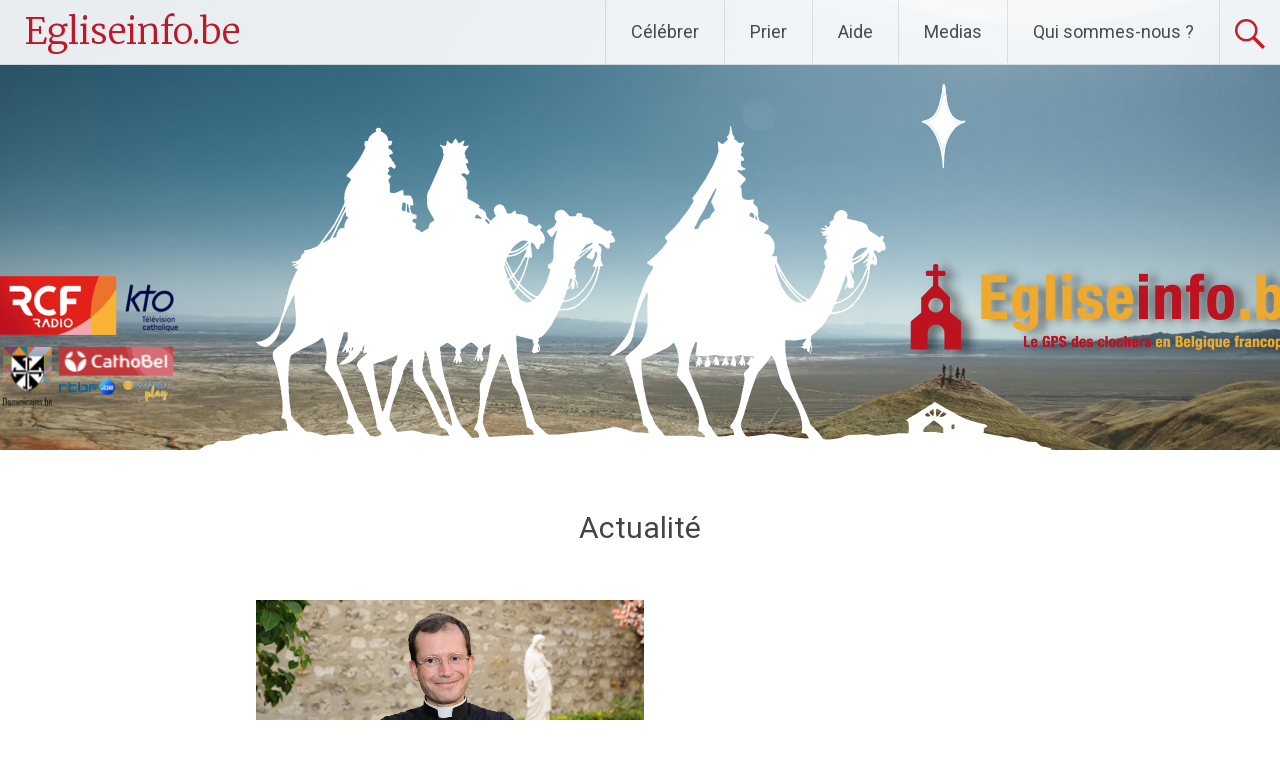

--- FILE ---
content_type: text/html; charset=UTF-8
request_url: https://blog.egliseinfo.be/category/actualite/
body_size: 25575
content:
<!DOCTYPE html>
<html lang="fr-FR">
<head>
	<!-- BEGIN EGLISEINFO -->
	<meta charset="UTF-8">
	<meta name="viewport" content="width=device-width, initial-scale=1">
	<link rel="profile" href="http://gmpg.org/xfn/11">
	<link rel="pingback" href="https://blog.egliseinfo.be/xmlrpc.php">
	<!-- END EGLISEINFO -->
	<meta name='robots' content='index, follow, max-image-preview:large, max-snippet:-1, max-video-preview:-1' />

	<!-- This site is optimized with the Yoast SEO plugin v23.5 - https://yoast.com/wordpress/plugins/seo/ -->
	<title>Archives des Actualité - Egliseinfo.be</title>
	<link rel="canonical" href="https://blog.egliseinfo.be/category/actualite/" />
	<meta property="og:locale" content="fr_FR" />
	<meta property="og:type" content="article" />
	<meta property="og:title" content="Archives des Actualité - Egliseinfo.be" />
	<meta property="og:url" content="https://blog.egliseinfo.be/category/actualite/" />
	<meta property="og:site_name" content="Egliseinfo.be" />
	<meta name="twitter:card" content="summary_large_image" />
	<script type="application/ld+json" class="yoast-schema-graph">{"@context":"https://schema.org","@graph":[{"@type":"CollectionPage","@id":"https://blog.egliseinfo.be/category/actualite/","url":"https://blog.egliseinfo.be/category/actualite/","name":"Archives des Actualité - Egliseinfo.be","isPartOf":{"@id":"https://blog.egliseinfo.be/#website"},"primaryImageOfPage":{"@id":"https://blog.egliseinfo.be/category/actualite/#primaryimage"},"image":{"@id":"https://blog.egliseinfo.be/category/actualite/#primaryimage"},"thumbnailUrl":"https://blog.egliseinfo.be/wp-content/uploads/2023/04/3548E24D-6335-4FAB-9CAB-6EA94C8EE72B.png","breadcrumb":{"@id":"https://blog.egliseinfo.be/category/actualite/#breadcrumb"},"inLanguage":"fr-FR"},{"@type":"ImageObject","inLanguage":"fr-FR","@id":"https://blog.egliseinfo.be/category/actualite/#primaryimage","url":"https://blog.egliseinfo.be/wp-content/uploads/2023/04/3548E24D-6335-4FAB-9CAB-6EA94C8EE72B.png","contentUrl":"https://blog.egliseinfo.be/wp-content/uploads/2023/04/3548E24D-6335-4FAB-9CAB-6EA94C8EE72B.png","width":388,"height":258},{"@type":"BreadcrumbList","@id":"https://blog.egliseinfo.be/category/actualite/#breadcrumb","itemListElement":[{"@type":"ListItem","position":1,"name":"Accueil","item":"https://blog.egliseinfo.be/"},{"@type":"ListItem","position":2,"name":"Actualité"}]},{"@type":"WebSite","@id":"https://blog.egliseinfo.be/#website","url":"https://blog.egliseinfo.be/","name":"Egliseinfo.be","description":"Le GPS des horaires de messes en Belgique","potentialAction":[{"@type":"SearchAction","target":{"@type":"EntryPoint","urlTemplate":"https://blog.egliseinfo.be/?s={search_term_string}"},"query-input":{"@type":"PropertyValueSpecification","valueRequired":true,"valueName":"search_term_string"}}],"inLanguage":"fr-FR"}]}</script>
	<!-- / Yoast SEO plugin. -->


<link rel='dns-prefetch' href='//fonts.googleapis.com' />
<link rel="alternate" type="application/rss+xml" title="Egliseinfo.be &raquo; Flux" href="https://blog.egliseinfo.be/feed/" />
<link rel="alternate" type="application/rss+xml" title="Egliseinfo.be &raquo; Flux des commentaires" href="https://blog.egliseinfo.be/comments/feed/" />
<link rel="alternate" type="application/rss+xml" title="Egliseinfo.be &raquo; Flux de la catégorie Actualité" href="https://blog.egliseinfo.be/category/actualite/feed/" />
<script type="text/javascript">
/* <![CDATA[ */
window._wpemojiSettings = {"baseUrl":"https:\/\/s.w.org\/images\/core\/emoji\/14.0.0\/72x72\/","ext":".png","svgUrl":"https:\/\/s.w.org\/images\/core\/emoji\/14.0.0\/svg\/","svgExt":".svg","source":{"concatemoji":"https:\/\/blog.egliseinfo.be\/wp-includes\/js\/wp-emoji-release.min.js?ver=6.4.7"}};
/*! This file is auto-generated */
!function(i,n){var o,s,e;function c(e){try{var t={supportTests:e,timestamp:(new Date).valueOf()};sessionStorage.setItem(o,JSON.stringify(t))}catch(e){}}function p(e,t,n){e.clearRect(0,0,e.canvas.width,e.canvas.height),e.fillText(t,0,0);var t=new Uint32Array(e.getImageData(0,0,e.canvas.width,e.canvas.height).data),r=(e.clearRect(0,0,e.canvas.width,e.canvas.height),e.fillText(n,0,0),new Uint32Array(e.getImageData(0,0,e.canvas.width,e.canvas.height).data));return t.every(function(e,t){return e===r[t]})}function u(e,t,n){switch(t){case"flag":return n(e,"\ud83c\udff3\ufe0f\u200d\u26a7\ufe0f","\ud83c\udff3\ufe0f\u200b\u26a7\ufe0f")?!1:!n(e,"\ud83c\uddfa\ud83c\uddf3","\ud83c\uddfa\u200b\ud83c\uddf3")&&!n(e,"\ud83c\udff4\udb40\udc67\udb40\udc62\udb40\udc65\udb40\udc6e\udb40\udc67\udb40\udc7f","\ud83c\udff4\u200b\udb40\udc67\u200b\udb40\udc62\u200b\udb40\udc65\u200b\udb40\udc6e\u200b\udb40\udc67\u200b\udb40\udc7f");case"emoji":return!n(e,"\ud83e\udef1\ud83c\udffb\u200d\ud83e\udef2\ud83c\udfff","\ud83e\udef1\ud83c\udffb\u200b\ud83e\udef2\ud83c\udfff")}return!1}function f(e,t,n){var r="undefined"!=typeof WorkerGlobalScope&&self instanceof WorkerGlobalScope?new OffscreenCanvas(300,150):i.createElement("canvas"),a=r.getContext("2d",{willReadFrequently:!0}),o=(a.textBaseline="top",a.font="600 32px Arial",{});return e.forEach(function(e){o[e]=t(a,e,n)}),o}function t(e){var t=i.createElement("script");t.src=e,t.defer=!0,i.head.appendChild(t)}"undefined"!=typeof Promise&&(o="wpEmojiSettingsSupports",s=["flag","emoji"],n.supports={everything:!0,everythingExceptFlag:!0},e=new Promise(function(e){i.addEventListener("DOMContentLoaded",e,{once:!0})}),new Promise(function(t){var n=function(){try{var e=JSON.parse(sessionStorage.getItem(o));if("object"==typeof e&&"number"==typeof e.timestamp&&(new Date).valueOf()<e.timestamp+604800&&"object"==typeof e.supportTests)return e.supportTests}catch(e){}return null}();if(!n){if("undefined"!=typeof Worker&&"undefined"!=typeof OffscreenCanvas&&"undefined"!=typeof URL&&URL.createObjectURL&&"undefined"!=typeof Blob)try{var e="postMessage("+f.toString()+"("+[JSON.stringify(s),u.toString(),p.toString()].join(",")+"));",r=new Blob([e],{type:"text/javascript"}),a=new Worker(URL.createObjectURL(r),{name:"wpTestEmojiSupports"});return void(a.onmessage=function(e){c(n=e.data),a.terminate(),t(n)})}catch(e){}c(n=f(s,u,p))}t(n)}).then(function(e){for(var t in e)n.supports[t]=e[t],n.supports.everything=n.supports.everything&&n.supports[t],"flag"!==t&&(n.supports.everythingExceptFlag=n.supports.everythingExceptFlag&&n.supports[t]);n.supports.everythingExceptFlag=n.supports.everythingExceptFlag&&!n.supports.flag,n.DOMReady=!1,n.readyCallback=function(){n.DOMReady=!0}}).then(function(){return e}).then(function(){var e;n.supports.everything||(n.readyCallback(),(e=n.source||{}).concatemoji?t(e.concatemoji):e.wpemoji&&e.twemoji&&(t(e.twemoji),t(e.wpemoji)))}))}((window,document),window._wpemojiSettings);
/* ]]> */
</script>
<style id='wp-emoji-styles-inline-css' type='text/css'>

	img.wp-smiley, img.emoji {
		display: inline !important;
		border: none !important;
		box-shadow: none !important;
		height: 1em !important;
		width: 1em !important;
		margin: 0 0.07em !important;
		vertical-align: -0.1em !important;
		background: none !important;
		padding: 0 !important;
	}
</style>
<link rel='stylesheet' id='wp-block-library-css' href='https://blog.egliseinfo.be/wp-includes/css/dist/block-library/style.min.css?ver=6.4.7' type='text/css' media='all' />
<style id='classic-theme-styles-inline-css' type='text/css'>
/*! This file is auto-generated */
.wp-block-button__link{color:#fff;background-color:#32373c;border-radius:9999px;box-shadow:none;text-decoration:none;padding:calc(.667em + 2px) calc(1.333em + 2px);font-size:1.125em}.wp-block-file__button{background:#32373c;color:#fff;text-decoration:none}
</style>
<style id='global-styles-inline-css' type='text/css'>
body{--wp--preset--color--black: #000000;--wp--preset--color--cyan-bluish-gray: #abb8c3;--wp--preset--color--white: #ffffff;--wp--preset--color--pale-pink: #f78da7;--wp--preset--color--vivid-red: #cf2e2e;--wp--preset--color--luminous-vivid-orange: #ff6900;--wp--preset--color--luminous-vivid-amber: #fcb900;--wp--preset--color--light-green-cyan: #7bdcb5;--wp--preset--color--vivid-green-cyan: #00d084;--wp--preset--color--pale-cyan-blue: #8ed1fc;--wp--preset--color--vivid-cyan-blue: #0693e3;--wp--preset--color--vivid-purple: #9b51e0;--wp--preset--gradient--vivid-cyan-blue-to-vivid-purple: linear-gradient(135deg,rgba(6,147,227,1) 0%,rgb(155,81,224) 100%);--wp--preset--gradient--light-green-cyan-to-vivid-green-cyan: linear-gradient(135deg,rgb(122,220,180) 0%,rgb(0,208,130) 100%);--wp--preset--gradient--luminous-vivid-amber-to-luminous-vivid-orange: linear-gradient(135deg,rgba(252,185,0,1) 0%,rgba(255,105,0,1) 100%);--wp--preset--gradient--luminous-vivid-orange-to-vivid-red: linear-gradient(135deg,rgba(255,105,0,1) 0%,rgb(207,46,46) 100%);--wp--preset--gradient--very-light-gray-to-cyan-bluish-gray: linear-gradient(135deg,rgb(238,238,238) 0%,rgb(169,184,195) 100%);--wp--preset--gradient--cool-to-warm-spectrum: linear-gradient(135deg,rgb(74,234,220) 0%,rgb(151,120,209) 20%,rgb(207,42,186) 40%,rgb(238,44,130) 60%,rgb(251,105,98) 80%,rgb(254,248,76) 100%);--wp--preset--gradient--blush-light-purple: linear-gradient(135deg,rgb(255,206,236) 0%,rgb(152,150,240) 100%);--wp--preset--gradient--blush-bordeaux: linear-gradient(135deg,rgb(254,205,165) 0%,rgb(254,45,45) 50%,rgb(107,0,62) 100%);--wp--preset--gradient--luminous-dusk: linear-gradient(135deg,rgb(255,203,112) 0%,rgb(199,81,192) 50%,rgb(65,88,208) 100%);--wp--preset--gradient--pale-ocean: linear-gradient(135deg,rgb(255,245,203) 0%,rgb(182,227,212) 50%,rgb(51,167,181) 100%);--wp--preset--gradient--electric-grass: linear-gradient(135deg,rgb(202,248,128) 0%,rgb(113,206,126) 100%);--wp--preset--gradient--midnight: linear-gradient(135deg,rgb(2,3,129) 0%,rgb(40,116,252) 100%);--wp--preset--font-size--small: 13px;--wp--preset--font-size--medium: 20px;--wp--preset--font-size--large: 36px;--wp--preset--font-size--x-large: 42px;--wp--preset--spacing--20: 0.44rem;--wp--preset--spacing--30: 0.67rem;--wp--preset--spacing--40: 1rem;--wp--preset--spacing--50: 1.5rem;--wp--preset--spacing--60: 2.25rem;--wp--preset--spacing--70: 3.38rem;--wp--preset--spacing--80: 5.06rem;--wp--preset--shadow--natural: 6px 6px 9px rgba(0, 0, 0, 0.2);--wp--preset--shadow--deep: 12px 12px 50px rgba(0, 0, 0, 0.4);--wp--preset--shadow--sharp: 6px 6px 0px rgba(0, 0, 0, 0.2);--wp--preset--shadow--outlined: 6px 6px 0px -3px rgba(255, 255, 255, 1), 6px 6px rgba(0, 0, 0, 1);--wp--preset--shadow--crisp: 6px 6px 0px rgba(0, 0, 0, 1);}:where(.is-layout-flex){gap: 0.5em;}:where(.is-layout-grid){gap: 0.5em;}body .is-layout-flow > .alignleft{float: left;margin-inline-start: 0;margin-inline-end: 2em;}body .is-layout-flow > .alignright{float: right;margin-inline-start: 2em;margin-inline-end: 0;}body .is-layout-flow > .aligncenter{margin-left: auto !important;margin-right: auto !important;}body .is-layout-constrained > .alignleft{float: left;margin-inline-start: 0;margin-inline-end: 2em;}body .is-layout-constrained > .alignright{float: right;margin-inline-start: 2em;margin-inline-end: 0;}body .is-layout-constrained > .aligncenter{margin-left: auto !important;margin-right: auto !important;}body .is-layout-constrained > :where(:not(.alignleft):not(.alignright):not(.alignfull)){max-width: var(--wp--style--global--content-size);margin-left: auto !important;margin-right: auto !important;}body .is-layout-constrained > .alignwide{max-width: var(--wp--style--global--wide-size);}body .is-layout-flex{display: flex;}body .is-layout-flex{flex-wrap: wrap;align-items: center;}body .is-layout-flex > *{margin: 0;}body .is-layout-grid{display: grid;}body .is-layout-grid > *{margin: 0;}:where(.wp-block-columns.is-layout-flex){gap: 2em;}:where(.wp-block-columns.is-layout-grid){gap: 2em;}:where(.wp-block-post-template.is-layout-flex){gap: 1.25em;}:where(.wp-block-post-template.is-layout-grid){gap: 1.25em;}.has-black-color{color: var(--wp--preset--color--black) !important;}.has-cyan-bluish-gray-color{color: var(--wp--preset--color--cyan-bluish-gray) !important;}.has-white-color{color: var(--wp--preset--color--white) !important;}.has-pale-pink-color{color: var(--wp--preset--color--pale-pink) !important;}.has-vivid-red-color{color: var(--wp--preset--color--vivid-red) !important;}.has-luminous-vivid-orange-color{color: var(--wp--preset--color--luminous-vivid-orange) !important;}.has-luminous-vivid-amber-color{color: var(--wp--preset--color--luminous-vivid-amber) !important;}.has-light-green-cyan-color{color: var(--wp--preset--color--light-green-cyan) !important;}.has-vivid-green-cyan-color{color: var(--wp--preset--color--vivid-green-cyan) !important;}.has-pale-cyan-blue-color{color: var(--wp--preset--color--pale-cyan-blue) !important;}.has-vivid-cyan-blue-color{color: var(--wp--preset--color--vivid-cyan-blue) !important;}.has-vivid-purple-color{color: var(--wp--preset--color--vivid-purple) !important;}.has-black-background-color{background-color: var(--wp--preset--color--black) !important;}.has-cyan-bluish-gray-background-color{background-color: var(--wp--preset--color--cyan-bluish-gray) !important;}.has-white-background-color{background-color: var(--wp--preset--color--white) !important;}.has-pale-pink-background-color{background-color: var(--wp--preset--color--pale-pink) !important;}.has-vivid-red-background-color{background-color: var(--wp--preset--color--vivid-red) !important;}.has-luminous-vivid-orange-background-color{background-color: var(--wp--preset--color--luminous-vivid-orange) !important;}.has-luminous-vivid-amber-background-color{background-color: var(--wp--preset--color--luminous-vivid-amber) !important;}.has-light-green-cyan-background-color{background-color: var(--wp--preset--color--light-green-cyan) !important;}.has-vivid-green-cyan-background-color{background-color: var(--wp--preset--color--vivid-green-cyan) !important;}.has-pale-cyan-blue-background-color{background-color: var(--wp--preset--color--pale-cyan-blue) !important;}.has-vivid-cyan-blue-background-color{background-color: var(--wp--preset--color--vivid-cyan-blue) !important;}.has-vivid-purple-background-color{background-color: var(--wp--preset--color--vivid-purple) !important;}.has-black-border-color{border-color: var(--wp--preset--color--black) !important;}.has-cyan-bluish-gray-border-color{border-color: var(--wp--preset--color--cyan-bluish-gray) !important;}.has-white-border-color{border-color: var(--wp--preset--color--white) !important;}.has-pale-pink-border-color{border-color: var(--wp--preset--color--pale-pink) !important;}.has-vivid-red-border-color{border-color: var(--wp--preset--color--vivid-red) !important;}.has-luminous-vivid-orange-border-color{border-color: var(--wp--preset--color--luminous-vivid-orange) !important;}.has-luminous-vivid-amber-border-color{border-color: var(--wp--preset--color--luminous-vivid-amber) !important;}.has-light-green-cyan-border-color{border-color: var(--wp--preset--color--light-green-cyan) !important;}.has-vivid-green-cyan-border-color{border-color: var(--wp--preset--color--vivid-green-cyan) !important;}.has-pale-cyan-blue-border-color{border-color: var(--wp--preset--color--pale-cyan-blue) !important;}.has-vivid-cyan-blue-border-color{border-color: var(--wp--preset--color--vivid-cyan-blue) !important;}.has-vivid-purple-border-color{border-color: var(--wp--preset--color--vivid-purple) !important;}.has-vivid-cyan-blue-to-vivid-purple-gradient-background{background: var(--wp--preset--gradient--vivid-cyan-blue-to-vivid-purple) !important;}.has-light-green-cyan-to-vivid-green-cyan-gradient-background{background: var(--wp--preset--gradient--light-green-cyan-to-vivid-green-cyan) !important;}.has-luminous-vivid-amber-to-luminous-vivid-orange-gradient-background{background: var(--wp--preset--gradient--luminous-vivid-amber-to-luminous-vivid-orange) !important;}.has-luminous-vivid-orange-to-vivid-red-gradient-background{background: var(--wp--preset--gradient--luminous-vivid-orange-to-vivid-red) !important;}.has-very-light-gray-to-cyan-bluish-gray-gradient-background{background: var(--wp--preset--gradient--very-light-gray-to-cyan-bluish-gray) !important;}.has-cool-to-warm-spectrum-gradient-background{background: var(--wp--preset--gradient--cool-to-warm-spectrum) !important;}.has-blush-light-purple-gradient-background{background: var(--wp--preset--gradient--blush-light-purple) !important;}.has-blush-bordeaux-gradient-background{background: var(--wp--preset--gradient--blush-bordeaux) !important;}.has-luminous-dusk-gradient-background{background: var(--wp--preset--gradient--luminous-dusk) !important;}.has-pale-ocean-gradient-background{background: var(--wp--preset--gradient--pale-ocean) !important;}.has-electric-grass-gradient-background{background: var(--wp--preset--gradient--electric-grass) !important;}.has-midnight-gradient-background{background: var(--wp--preset--gradient--midnight) !important;}.has-small-font-size{font-size: var(--wp--preset--font-size--small) !important;}.has-medium-font-size{font-size: var(--wp--preset--font-size--medium) !important;}.has-large-font-size{font-size: var(--wp--preset--font-size--large) !important;}.has-x-large-font-size{font-size: var(--wp--preset--font-size--x-large) !important;}
.wp-block-navigation a:where(:not(.wp-element-button)){color: inherit;}
:where(.wp-block-post-template.is-layout-flex){gap: 1.25em;}:where(.wp-block-post-template.is-layout-grid){gap: 1.25em;}
:where(.wp-block-columns.is-layout-flex){gap: 2em;}:where(.wp-block-columns.is-layout-grid){gap: 2em;}
.wp-block-pullquote{font-size: 1.5em;line-height: 1.6;}
</style>
<link rel='stylesheet' id='radiate-style-css' href='https://blog.egliseinfo.be/wp-content/themes/EgliseInfo2017/style.css?ver=6.4.7' type='text/css' media='all' />
<link rel='stylesheet' id='radiate-google-fonts-css' href='//fonts.googleapis.com/css?family=Roboto%7CMerriweather%3A400%2C300&#038;ver=6.4.7' type='text/css' media='all' />
<link rel='stylesheet' id='radiate-genericons-css' href='https://blog.egliseinfo.be/wp-content/themes/radiate/genericons/genericons.css?ver=3.3.1' type='text/css' media='all' />
<script type="text/javascript" src="https://blog.egliseinfo.be/wp-includes/js/jquery/jquery.min.js?ver=3.7.1" id="jquery-core-js"></script>
<script type="text/javascript" src="https://blog.egliseinfo.be/wp-includes/js/jquery/jquery-migrate.min.js?ver=3.4.1" id="jquery-migrate-js"></script>
<!--[if lte IE 8]>
<script type="text/javascript" src="https://blog.egliseinfo.be/wp-content/themes/radiate/js/html5shiv.js?ver=3.7.3" id="html5shiv-js"></script>
<![endif]-->
<link rel="https://api.w.org/" href="https://blog.egliseinfo.be/wp-json/" /><link rel="alternate" type="application/json" href="https://blog.egliseinfo.be/wp-json/wp/v2/categories/110" /><link rel="EditURI" type="application/rsd+xml" title="RSD" href="https://blog.egliseinfo.be/xmlrpc.php?rsd" />
<meta name="generator" content="WordPress 6.4.7" />
<!-- Google Tag Manager -->
<script>(function(w,d,s,l,i){w[l]=w[l]||[];w[l].push({'gtm.start':
new Date().getTime(),event:'gtm.js'});var f=d.getElementsByTagName(s)[0],
j=d.createElement(s),dl=l!='dataLayer'?'&l='+l:'';j.async=true;j.src=
'https://www.googletagmanager.com/gtm.js?id='+i+dl;f.parentNode.insertBefore(j,f);
})(window,document,'script','dataLayer','GTM-TR2SKJB');</script>
<!-- End Google Tag Manager -->		<style type="text/css" id="custom-header-css">
		#parallax-bg { background-image: url('https://blog.egliseinfo.be/wp-content/uploads/2023/01/1-Janvier-couverture-site-ei.png'); background-repeat: repeat-x; background-position: center top; background-attachment: scroll; } #masthead { margin-bottom: 450px; }
		@media only screen and (max-width: 600px) { #masthead { margin-bottom: 382px; }  }
		</style>
				<style type="text/css" id="custom-background-css">
		body.custom-background { background: none !important; } #content { background-color: #ffffff; }
		</style>
			<style type="text/css"> blockquote{border-color:#EAEAEA #EAEAEA #EAEAEA #cd1220}.site-title a:hover,a{color:#cd1220}#masthead .search-form,.main-navigation a:hover,.main-navigation ul li ul li a:hover,.main-navigation ul li ul li:hover>a,.main-navigation ul li.current-menu-ancestor a,.main-navigation ul li.current-menu-item a,.main-navigation ul li.current-menu-item ul li a:hover,.main-navigation ul li.current_page_ancestor a,.main-navigation ul li.current_page_item a,.main-navigation ul li:hover>a{background-color:#cd1220}.header-search-icon:before{color:#cd1220}button,input[type=button],input[type=reset],input[type=submit]{background-color:#cd1220}#content .comments-area a.comment-edit-link:hover,#content .comments-area a.comment-permalink:hover,#content .comments-area article header cite a:hover,#content .entry-meta span a:hover,#content .entry-title a:hover,.comment .comment-reply-link:hover,.comments-area .comment-author-link a:hover,.entry-meta span:hover,.site-header .menu-toggle,.site-header .menu-toggle:hover{color:#cd1220}.main-small-navigation ul li ul li a:hover,.main-small-navigation ul li:hover,.main-small-navigation ul li a:hover,.main-small-navigation ul li ul li:hover>a,.main-small-navigation ul > .current_page_item, .main-small-navigation ul > .current-menu-item,.main-small-navigation ul li.current-menu-item ul li a:hover{background-color:#cd1220}#featured_pages a.more-link:hover{border-color:#cd1220;color:#cd1220}a#back-top:before{background-color:#cd1220}a#scroll-up span{color:#cd1220}
			.woocommerce ul.products li.product .onsale,.woocommerce span.onsale,.woocommerce #respond input#submit:hover, .woocommerce a.button:hover,
			.wocommerce button.button:hover, .woocommerce input.button:hover, .woocommerce #respond input#submit.alt:hover, .woocommerce a.button.alt:hover,
			.woocommerce button.button.alt:hover, .woocommerce input.button.alt:hover {background-color: #cd1220}
			.woocommerce .woocommerce-message::before { color: #cd1220; }
			.main-small-navigation ul li ul li.current-menu-item > a { background: #cd1220; }

			@media (max-width: 768px){.better-responsive-menu .sub-toggle{background:#9b0000}}</style>
	<!-- Tracking code easily added by NK Google Analytics -->
<script type="text/javascript"> 
(function(i,s,o,g,r,a,m){i['GoogleAnalyticsObject']=r;i[r]=i[r]||function(){ 
(i[r].q=i[r].q||[]).push(arguments)},i[r].l=1*new Date();a=s.createElement(o), 
m=s.getElementsByTagName(o)[0];a.async=1;a.src=g;m.parentNode.insertBefore(a,m) 
})(window,document,'script','https://www.google-analytics.com/analytics.js','ga'); 
ga('create', 'UA-49878526-1', 'egliseinfo.be'); 
ga('send', 'pageview'); 
</script> 
	<style type="text/css">
			.site-title a {
			color: #cd1220;
		}
		</style>
	<style type="text/css" id="custom-background-css">
body.custom-background { background-color: #ffffff; }
</style>
	<link rel="icon" href="https://blog.egliseinfo.be/wp-content/uploads/2017/04/cropped-Logo-egliseinfo-carré-32x32.jpg" sizes="32x32" />
<link rel="icon" href="https://blog.egliseinfo.be/wp-content/uploads/2017/04/cropped-Logo-egliseinfo-carré-192x192.jpg" sizes="192x192" />
<link rel="apple-touch-icon" href="https://blog.egliseinfo.be/wp-content/uploads/2017/04/cropped-Logo-egliseinfo-carré-180x180.jpg" />
<meta name="msapplication-TileImage" content="https://blog.egliseinfo.be/wp-content/uploads/2017/04/cropped-Logo-egliseinfo-carré-270x270.jpg" />
		<style type="text/css" id="wp-custom-css">
			
/* Sur la home page, il y a un espace blanc entre les infos et les "sidebar" en dessous.
Jacques souhaite que les gens puissent les voir rapidement pour cliquer dessus. */
#egliseinfo-content .j-g {
	min-height: 0px ;
}


/* Modification colorimétriques */
#egliseinfo-content .H-k,
#egliseinfo-content .A-j {
	color: #edaa2e ; /* #d42732 ; */
}


/* Augmentation de la profondeur du noir pour rendre plus lisible les informations. */
#egliseinfo-content .A-d,
#egliseinfo-content .A-f,
#egliseinfo-content .A-l,
#egliseinfo-content a.b-lb, 
#egliseinfo-content a:visited.b-lb,
#egliseinfo-content a:active.b-lb,
#egliseinfo-content .b-o,
#egliseinfo-content .b-x,
#egliseinfo-content .b-y,
#egliseinfo-content .b-z,
#egliseinfo-content .f-h,
#egliseinfo-content .g-j,
#egliseinfo-content .j-g,
#egliseinfo-content .n-e,
#egliseinfo-content .o-d
{
	color: #333 !important;
}

#egliseinfo-content .b-y {
	font-weight: bold;
}

#egliseinfo-content .b-A {
	font-size : 1.1em ;
	margin-top:  14px ;
	padding-top: 5px;
	padding-bottom: 5px ;
	padding-left: 5px ;
	padding-right: 5px ;
}

/* Modifications esthétiques des cadres. Suppressions de contours, d'arrondis, d'ombres derrières certains textes... */
#egliseinfo-content .b-i,
#egliseinfo-content .v-d {
  border-radius: 0 0;
	border : 0 ;
	padding : 0 ;
}
#egliseinfo-content .gwt-TabBar .gwt-TabBarItem {
  border-radius: 0 0;
	border : 0 ;
}
#egliseinfo-content .gwt-TabBar .gwt-TabBarItem-selected {
	background: #d42732 !important; ;
	color : white ;
}
#egliseinfo-content .gwt-TabBar .gwt-TabBarItem {
	background: #edaa2e ;
}
#egliseinfo-content .o-e {
	padding-top: 0 ;
}
#egliseinfo-content .f-h {
	text-shadow: 0 ;
}

/* Pour que le cadre de texte "Description des églises" prenne tout l'espace de la page au lieu de 450px. */
#egliseinfo-content .A-f {
	width: 100% !important ;
}


/* Carte des communautés.
Idéalement, il faudrait ajuster les div pour le sortir de l'alignement à gauche de :
.ab-h-cef-kephas-client-activity-community-CommunityDisplay_CommunityEditorUiBinderImpl_GenCss_style-communityDisplayommunityDetails

La carte doit être agrandie pour qu'elle puisse apporter quelque chose.
 */
#egliseinfo-content .ab-i{
	max-width: 45%;
}
.leaflet-container.leaflet-touch-drag.leaflet-touch-zoom {
	width: 100% !important ; /* La largeur de la carte est inscrite dans l'élément. */
}

/* Carte d'un lieu.
Il faudrait la mettre dans le même schéma que pour la carte des communautés.
En attendant, on peut simplement augmenter la hauteur.
 */
#egliseinfo-content .A-o{
	height: 250px
}




/* On supprime un espacement autour des résultats lorsque l'on est sur un plus petit écran. Il reste une puce à supprimer. */
@media screen and (max-width: 640px) {
  #egliseinfo-content .g-b {
	  padding: 0 !important;
  }
}


		</style>
		</head>

<body class="archive category category-actualite category-110 custom-background metaslider-plugin group-blog better-responsive-menu">

	<div id="parallax-bg"></div>
<div id="page" class="hfeed site">
	
		<header id="masthead" class="site-header" role="banner">
			<div class="header-wrap clearfix">
				<div class="nav-menu-ei">
					<div class="main-nav-menu">
						<div class="site-branding">
			            			               <h3 class="site-title"><a href="https://www.egliseinfo.be" title="Egliseinfo.be" rel="home">Egliseinfo.be</a></h3>
			            			            			               <p class="site-description">Le GPS des horaires de messes en Belgique</p>
			            						</div>
			
													<div class="header-search-icon"></div>
							<form role="search" method="get" class="search-form" action="https://blog.egliseinfo.be/">
	<label>
		<span class="screen-reader-text">Rechercher&nbsp;:</span>
		<input type="search" class="search-field" placeholder="Recherche&hellip;" value="" name="s">
	</label>
	<input type="submit" class="search-submit" value="Rechercher">
</form>
		
						<nav id="site-navigation" class="main-navigation" role="navigation">
							<h4 class="menu-toggle"></h4>
							<a class="skip-link screen-reader-text" href="#content">Aller au contenu principal</a>
			
							<div class="menu-primary-container"><ul id="menu-menu-principal" class="menu"><li id="menu-item-802" class="menu-item menu-item-type-post_type menu-item-object-page menu-item-has-children menu-item-802"><a href="https://blog.egliseinfo.be/fetes/">Célébrer</a>
<ul class="sub-menu">
	<li id="menu-item-1116" class="menu-item menu-item-type-post_type menu-item-object-page menu-item-has-children menu-item-1116"><a href="https://blog.egliseinfo.be/fetes/fetes-liturgiques/">Le temps liturgique</a>
	<ul class="sub-menu">
		<li id="menu-item-1118" class="menu-item menu-item-type-post_type menu-item-object-page menu-item-has-children menu-item-1118"><a href="https://blog.egliseinfo.be/fetes/fetes-liturgiques/avent/">Le temps de l’Avent</a>
		<ul class="sub-menu">
			<li id="menu-item-1990" class="menu-item menu-item-type-post_type menu-item-object-page menu-item-1990"><a href="https://blog.egliseinfo.be/fetes/fetes-liturgiques/avent/fete-du-christ-roi-de-lunivers/">Fête du Christ Roi de l’Univers</a></li>
			<li id="menu-item-1989" class="menu-item menu-item-type-post_type menu-item-object-page menu-item-1989"><a href="https://blog.egliseinfo.be/fetes/fetes-liturgiques/avent/les-antiennes-en-o-de-lavent/">Les antiennes en  »Ô »</a></li>
		</ul>
</li>
		<li id="menu-item-1052" class="menu-item menu-item-type-post_type menu-item-object-page menu-item-has-children menu-item-1052"><a href="https://blog.egliseinfo.be/fetes/fetes-liturgiques/noel/">Le temps de Noël</a>
		<ul class="sub-menu">
			<li id="menu-item-1507" class="menu-item menu-item-type-post_type menu-item-object-page menu-item-1507"><a href="https://blog.egliseinfo.be/fetes/fetes-liturgiques/noel/la-creche/">L’origine de la crèche</a></li>
			<li id="menu-item-1506" class="menu-item menu-item-type-post_type menu-item-object-page menu-item-1506"><a href="https://blog.egliseinfo.be/fetes/fetes-liturgiques/noel/la-sainte-famille/">Fête de la Sainte Famille</a></li>
			<li id="menu-item-1117" class="menu-item menu-item-type-post_type menu-item-object-page menu-item-1117"><a href="https://blog.egliseinfo.be/fetes/fetes-liturgiques/noel/epiphanie/">Epiphanie</a></li>
		</ul>
</li>
		<li id="menu-item-884" class="menu-item menu-item-type-post_type menu-item-object-page menu-item-has-children menu-item-884"><a href="https://blog.egliseinfo.be/fetes/fetes-liturgiques/paques/">Semaine sainte</a>
		<ul class="sub-menu">
			<li id="menu-item-3231" class="menu-item menu-item-type-post_type menu-item-object-page menu-item-3231"><a href="https://blog.egliseinfo.be/tu-es-poussiere/">Tu es poussière…</a></li>
			<li id="menu-item-899" class="menu-item menu-item-type-post_type menu-item-object-page menu-item-899"><a href="https://blog.egliseinfo.be/fetes/fetes-liturgiques/lexperience-du-careme/">L’expérience du carême</a></li>
			<li id="menu-item-2282" class="menu-item menu-item-type-post_type menu-item-object-page menu-item-2282"><a href="https://blog.egliseinfo.be/moteur-de-recherche/horaires-diocesains/">Semaine Sainte Diocèses</a></li>
			<li id="menu-item-2322" class="menu-item menu-item-type-post_type menu-item-object-page menu-item-2322"><a href="https://blog.egliseinfo.be/moteur-de-recherche/semaine-sainte-tv-radio-en-direct/">Semaine sainte TV &#038; Radio</a></li>
			<li id="menu-item-878" class="menu-item menu-item-type-post_type menu-item-object-page menu-item-878"><a href="https://blog.egliseinfo.be/fetes/fetes-liturgiques/paques/dimanche-des-rameaux/">Dimanche des rameaux</a></li>
			<li id="menu-item-882" class="menu-item menu-item-type-post_type menu-item-object-page menu-item-882"><a href="https://blog.egliseinfo.be/fetes/fetes-liturgiques/paques/triduum-pascal/">Triduum Pascal</a></li>
			<li id="menu-item-936" class="menu-item menu-item-type-post_type menu-item-object-page menu-item-936"><a href="https://blog.egliseinfo.be/fetes/fetes-liturgiques/paques/mercredi-saint-et-messe-chrismale/">Messe Chrismale</a></li>
			<li id="menu-item-940" class="menu-item menu-item-type-post_type menu-item-object-page menu-item-940"><a href="https://blog.egliseinfo.be/fetes/fetes-liturgiques/paques/jeudi-saint/">Jeudi saint</a></li>
			<li id="menu-item-3741" class="menu-item menu-item-type-post_type menu-item-object-page menu-item-3741"><a href="https://blog.egliseinfo.be/fetes/jeudi-saint-fetons-nos-pretres/">Jeudi Saint: Fêtons nos prêtres</a></li>
			<li id="menu-item-939" class="menu-item menu-item-type-post_type menu-item-object-page menu-item-939"><a href="https://blog.egliseinfo.be/fetes/fetes-liturgiques/paques/vendredi-saint-la-croix/">Vendredi saint – la croix</a></li>
			<li id="menu-item-938" class="menu-item menu-item-type-post_type menu-item-object-page menu-item-938"><a href="https://blog.egliseinfo.be/fetes/fetes-liturgiques/paques/samedi-saint-et-vigile-pascale/">Samedi saint et vigile pascale</a></li>
			<li id="menu-item-900" class="menu-item menu-item-type-post_type menu-item-object-page menu-item-900"><a href="https://blog.egliseinfo.be/fetes/fetes-liturgiques/paques/il-est-ressuscite/">Dimanche – Il est réssuscité !</a></li>
			<li id="menu-item-2423" class="menu-item menu-item-type-post_type menu-item-object-page menu-item-2423"><a href="https://blog.egliseinfo.be/fetes/fetes-liturgiques/paques/il-est-ressuscite/pourquoi-dit-on-que-les-cloches-viennent-de-rome/">Pourquoi dit-on que les cloches viennent de Rome ?</a></li>
			<li id="menu-item-1255" class="menu-item menu-item-type-post_type menu-item-object-page menu-item-1255"><a href="https://blog.egliseinfo.be/fetes/fetes-liturgiques/paques/il-est-ressuscite/le-suaire-de-turin/">Le suaire de Turin</a></li>
			<li id="menu-item-2766" class="menu-item menu-item-type-post_type menu-item-object-page menu-item-2766"><a href="https://blog.egliseinfo.be/fetes/fetes-liturgiques/paques/le-gigot-dagneau-star-des-tables-a-paques/">Le gigot d’agneau, star des tables à Pâques</a></li>
			<li id="menu-item-937" class="menu-item menu-item-type-post_type menu-item-object-page menu-item-937"><a href="https://blog.egliseinfo.be/fetes/fetes-liturgiques/paques/lundi-de-paques-jour-ferie/">Lundi de Pâques – jour férié</a></li>
		</ul>
</li>
		<li id="menu-item-1059" class="menu-item menu-item-type-post_type menu-item-object-page menu-item-1059"><a href="https://blog.egliseinfo.be/fetes/fetes-liturgiques/ascension/">Ascension</a></li>
		<li id="menu-item-1051" class="menu-item menu-item-type-post_type menu-item-object-page menu-item-1051"><a href="https://blog.egliseinfo.be/fetes/fetes-liturgiques/pentecote/">Pentecôte</a></li>
		<li id="menu-item-3296" class="menu-item menu-item-type-post_type menu-item-object-page menu-item-3296"><a href="https://blog.egliseinfo.be/fetes/fetes-liturgiques/la-fete-dieu-une-fete-nee-en-belgique/">La fête Dieu, une fête née en Belgique</a></li>
		<li id="menu-item-4384" class="menu-item menu-item-type-post_type menu-item-object-page menu-item-4384"><a href="https://blog.egliseinfo.be/sacre-coeur-de-jesus-il-nous-a-aimes/">Sacré-Coeur de Jésus – Il nous a aimés.</a></li>
		<li id="menu-item-1058" class="menu-item menu-item-type-post_type menu-item-object-page menu-item-has-children menu-item-1058"><a href="https://blog.egliseinfo.be/fetes/fetes-liturgiques/assomption/">Où fêter l’Assomption</a>
		<ul class="sub-menu">
			<li id="menu-item-1648" class="menu-item menu-item-type-post_type menu-item-object-page menu-item-1648"><a href="https://blog.egliseinfo.be/fetes/fetes-liturgiques/pentecote/marie-mere-de-leglise/">Marie, Mère de l’Eglise</a></li>
		</ul>
</li>
		<li id="menu-item-1050" class="menu-item menu-item-type-post_type menu-item-object-page menu-item-has-children menu-item-1050"><a href="https://blog.egliseinfo.be/fetes/fetes-liturgiques/toussaint/">Toussaint</a>
		<ul class="sub-menu">
			<li id="menu-item-1422" class="menu-item menu-item-type-post_type menu-item-object-page menu-item-1422"><a href="https://blog.egliseinfo.be/fetes/fetes-liturgiques/toussaint/fleurissons-nos-cimetieres/">Fleurissons nos cimetières</a></li>
			<li id="menu-item-1409" class="menu-item menu-item-type-post_type menu-item-object-page menu-item-1409"><a href="https://blog.egliseinfo.be/fetes/fetes-liturgiques/toussaint/fete-des-defunts/que-penser-dhalloween/">Que penser d’Halloween ?</a></li>
			<li id="menu-item-3033" class="menu-item menu-item-type-post_type menu-item-object-page menu-item-3033"><a href="https://blog.egliseinfo.be/holywins-fetons-les-saints/">HolyWins, fêtons les saints !</a></li>
		</ul>
</li>
	</ul>
</li>
	<li id="menu-item-1839" class="menu-item menu-item-type-post_type menu-item-object-page menu-item-1839"><a href="https://blog.egliseinfo.be/fetes/ressources-pour-animer-les-messes/">Animation des messes</a></li>
	<li id="menu-item-1119" class="menu-item menu-item-type-post_type menu-item-object-page menu-item-has-children menu-item-1119"><a href="https://blog.egliseinfo.be/fetes/sacrements/">Les 7 sacrements</a>
	<ul class="sub-menu">
		<li id="menu-item-1057" class="menu-item menu-item-type-post_type menu-item-object-page menu-item-1057"><a href="https://blog.egliseinfo.be/fetes/sacrements/bapteme/">Le Baptême</a></li>
		<li id="menu-item-1056" class="menu-item menu-item-type-post_type menu-item-object-page menu-item-1056"><a href="https://blog.egliseinfo.be/fetes/sacrements/communion/">Communion</a></li>
		<li id="menu-item-1298" class="menu-item menu-item-type-post_type menu-item-object-page menu-item-1298"><a title="Le sacrement de confirmation" href="https://blog.egliseinfo.be/fetes/sacrements/le-sacrement-de-confirmation/">La confirmation</a></li>
		<li id="menu-item-1053" class="menu-item menu-item-type-post_type menu-item-object-page menu-item-1053"><a href="https://blog.egliseinfo.be/fetes/sacrements/mariage/">Le Mariage</a></li>
	</ul>
</li>
	<li id="menu-item-3775" class="menu-item menu-item-type-post_type menu-item-object-page menu-item-3775"><a href="https://blog.egliseinfo.be/medias/careme-2020-en-direct/">Messes TV &#038; Radio en direct</a></li>
	<li id="menu-item-801" class="menu-item menu-item-type-custom menu-item-object-custom menu-item-has-children menu-item-801"><a href="https://www.egliseinfo.be/horaires/%2523internet%20all-celebration">Messe internet</a>
	<ul class="sub-menu">
		<li id="menu-item-2158" class="menu-item menu-item-type-post_type menu-item-object-page menu-item-2158"><a href="https://blog.egliseinfo.be/prier/adoration/adoration-sur-internet/">Adoration sur internet</a></li>
		<li id="menu-item-2134" class="menu-item menu-item-type-post_type menu-item-object-page menu-item-2134"><a href="https://blog.egliseinfo.be/?page_id=2131">Chapelet sur internet</a></li>
		<li id="menu-item-2060" class="menu-item menu-item-type-post_type menu-item-object-page menu-item-has-children menu-item-2060"><a href="https://blog.egliseinfo.be/medias/careme-2020-en-direct/">Célébrer et prier par internet</a>
		<ul class="sub-menu">
			<li id="menu-item-2466" class="menu-item menu-item-type-post_type menu-item-object-page menu-item-2466"><a href="https://blog.egliseinfo.be/medias/coronavirus-messes-annulees/que-penser-des-messes-radio-tv-et-internet/">Que penser des messes internet?</a></li>
		</ul>
</li>
	</ul>
</li>
	<li id="menu-item-1192" class="menu-item menu-item-type-custom menu-item-object-custom menu-item-1192"><a href="https://www.egliseinfo.be/annuaire/">Annuaire des églises</a></li>
	<li id="menu-item-1054" class="menu-item menu-item-type-post_type menu-item-object-page menu-item-has-children menu-item-1054"><a href="https://blog.egliseinfo.be/fetes/fetes-liturgiques/toussaint/funerailles/">Funérailles</a>
	<ul class="sub-menu">
		<li id="menu-item-2829" class="menu-item menu-item-type-post_type menu-item-object-page menu-item-2829"><a href="https://blog.egliseinfo.be/fetes/fetes-liturgiques/toussaint/funerailles/textes-et-prieres-pour-les-funerailles/">Prières &#038; musiques pour funérailles</a></li>
		<li id="menu-item-3038" class="menu-item menu-item-type-post_type menu-item-object-page menu-item-3038"><a href="https://blog.egliseinfo.be/fetes/fetes-liturgiques/toussaint/pleine-terre-ou-cremation-ce-que-dit-leglise-catholique-a-ce-sujet/">Pleine terre ou crémation ? Ce que dit l’Église Catholique.</a></li>
		<li id="menu-item-1373" class="menu-item menu-item-type-post_type menu-item-object-page menu-item-has-children menu-item-1373"><a href="https://blog.egliseinfo.be/fetes/fetes-liturgiques/toussaint/carte-des-cimetieres/">Carte des cimetières</a>
		<ul class="sub-menu">
			<li id="menu-item-1439" class="menu-item menu-item-type-post_type menu-item-object-page menu-item-1439"><a href="https://blog.egliseinfo.be/fetes/fetes-liturgiques/toussaint/carte-des-cimetieres/liste-des-cimetieres-du-brabant-wallon/">Cimetières du Brabant-Wallon</a></li>
			<li id="menu-item-1440" class="menu-item menu-item-type-post_type menu-item-object-page menu-item-1440"><a href="https://blog.egliseinfo.be/fetes/fetes-liturgiques/toussaint/carte-des-cimetieres/liste-des-cimetieres-du-hainaut/">Cimetières du Hainaut</a></li>
			<li id="menu-item-1443" class="menu-item menu-item-type-post_type menu-item-object-page menu-item-1443"><a href="https://blog.egliseinfo.be/fetes/fetes-liturgiques/toussaint/carte-des-cimetieres/liste-des-cimetieres-liegeois/">Cimetières Liégeois</a></li>
			<li id="menu-item-1441" class="menu-item menu-item-type-post_type menu-item-object-page menu-item-1441"><a href="https://blog.egliseinfo.be/fetes/fetes-liturgiques/toussaint/carte-des-cimetieres/liste-des-cimetieres-de-la-province-de-luxembourg/">Cimetières du Luxembourg</a></li>
			<li id="menu-item-1442" class="menu-item menu-item-type-post_type menu-item-object-page menu-item-1442"><a href="https://blog.egliseinfo.be/fetes/fetes-liturgiques/toussaint/carte-des-cimetieres/liste-des-cimetieres-de-la-province-de-namur/">Cimetières de Namur</a></li>
		</ul>
</li>
	</ul>
</li>
	<li id="menu-item-1055" class="menu-item menu-item-type-post_type menu-item-object-page menu-item-1055"><a href="https://blog.egliseinfo.be/fetes/eglises-ouvertes/">Églises Ouvertes</a></li>
	<li id="menu-item-3297" class="menu-item menu-item-type-post_type menu-item-object-page menu-item-3297"><a href="https://blog.egliseinfo.be/collectes-prescrites-2022/">Collectes prescrites 2023</a></li>
</ul>
</li>
<li id="menu-item-803" class="menu-item menu-item-type-post_type menu-item-object-page current_page_parent menu-item-has-children menu-item-803"><a href="https://blog.egliseinfo.be/prier/">Prier</a>
<ul class="sub-menu">
	<li id="menu-item-958" class="menu-item menu-item-type-post_type menu-item-object-page menu-item-has-children menu-item-958"><a href="https://blog.egliseinfo.be/prier/angelus/">Prière maladie, souffrance</a>
	<ul class="sub-menu">
		<li id="menu-item-2108" class="menu-item menu-item-type-post_type menu-item-object-page menu-item-2108"><a href="https://blog.egliseinfo.be/prier/priere-maladie-epidemie/">Prière maladie épidémie</a></li>
		<li id="menu-item-2156" class="menu-item menu-item-type-post_type menu-item-object-page menu-item-2156"><a href="https://blog.egliseinfo.be/prier/saints-maladie-epidemie/">Saints maladie épidémie</a></li>
	</ul>
</li>
	<li id="menu-item-2217" class="menu-item menu-item-type-post_type menu-item-object-page menu-item-2217"><a href="https://blog.egliseinfo.be/prier/priere-de-communion-spirituelle/">Prière de communion spirituelle</a></li>
	<li id="menu-item-957" class="menu-item menu-item-type-post_type menu-item-object-page menu-item-957"><a href="https://blog.egliseinfo.be/prier/notre-pere/">Prières au Père</a></li>
	<li id="menu-item-974" class="menu-item menu-item-type-post_type menu-item-object-page menu-item-974"><a href="https://blog.egliseinfo.be/prier/cantique-de-simeon/">Prières à Jésus</a></li>
	<li id="menu-item-964" class="menu-item menu-item-type-post_type menu-item-object-page menu-item-has-children menu-item-964"><a href="https://blog.egliseinfo.be/prier/je-vous-salue-marie/">Prières à Marie</a>
	<ul class="sub-menu">
		<li id="menu-item-1702" class="menu-item menu-item-type-post_type menu-item-object-page menu-item-1702"><a href="https://blog.egliseinfo.be/prier/je-vous-salue-marie/le-rosaire-ou-le-chapelet/">Le Rosaire ou le chapelet</a></li>
		<li id="menu-item-2774" class="menu-item menu-item-type-post_type menu-item-object-page menu-item-2774"><a href="https://blog.egliseinfo.be/prier/je-vous-salue-marie/marathon-de-priere-avec-le-pape/">Marathon de prière avec le pape</a></li>
		<li id="menu-item-2501" class="menu-item menu-item-type-post_type menu-item-object-page menu-item-2501"><a href="https://blog.egliseinfo.be/prier/je-vous-salue-marie/regina-coeli-reine-du-ciel/">Regina Coeli – Reine du Ciel</a></li>
	</ul>
</li>
	<li id="menu-item-1048" class="menu-item menu-item-type-post_type menu-item-object-page menu-item-1048"><a href="https://blog.egliseinfo.be/prier/prieres-a-lesprit-saint/">Prières à l’Esprit Saint</a></li>
	<li id="menu-item-1047" class="menu-item menu-item-type-post_type menu-item-object-page menu-item-1047"><a href="https://blog.egliseinfo.be/prier/adoration/">Prières d’Adoration</a></li>
	<li id="menu-item-965" class="menu-item menu-item-type-post_type menu-item-object-page menu-item-has-children menu-item-965"><a href="https://blog.egliseinfo.be/prier/priere-de-saint-francois/">Prier avec les saints</a>
	<ul class="sub-menu">
		<li id="menu-item-3298" class="menu-item menu-item-type-post_type menu-item-object-page menu-item-3298"><a href="https://blog.egliseinfo.be/sainte-rita-de-cascia/">Sainte Rita de Cascia</a></li>
	</ul>
</li>
	<li id="menu-item-1049" class="menu-item menu-item-type-post_type menu-item-object-page menu-item-1049"><a href="https://blog.egliseinfo.be/prier/traditionnelles/">Traditionnelles</a></li>
	<li id="menu-item-1046" class="menu-item menu-item-type-post_type menu-item-object-page menu-item-1046"><a href="https://blog.egliseinfo.be/prier/couple-mariage/">Couple, mariage</a></li>
	<li id="menu-item-1045" class="menu-item menu-item-type-post_type menu-item-object-page menu-item-1045"><a href="https://blog.egliseinfo.be/prier/enfance-bapteme/">Enfance, baptême</a></li>
</ul>
</li>
<li id="menu-item-809" class="menu-item menu-item-type-post_type menu-item-object-page menu-item-has-children menu-item-809"><a href="https://blog.egliseinfo.be/aide/">Aide</a>
<ul class="sub-menu">
	<li id="menu-item-875" class="menu-item menu-item-type-post_type menu-item-object-page menu-item-875"><a title="Participer avec sa paroisse" href="https://blog.egliseinfo.be/aide/communiquer-ses-informations/mettre-sa-paroisse-sur-eglise-info-be/">Comment participer</a></li>
	<li id="menu-item-806" class="menu-item menu-item-type-post_type menu-item-object-page menu-item-806"><a href="https://blog.egliseinfo.be/aide/communiquer-ses-informations/mettre-sa-paroisse-sur-eglise-info-be/premiers-pas-sur-la-plate-forme/">Premiers pas</a></li>
	<li id="menu-item-3403" class="menu-item menu-item-type-post_type menu-item-object-page menu-item-3403"><a href="https://blog.egliseinfo.be/afficher-egliseinfo-be-sur-son-site/">EgliseInfo.be sur son site</a></li>
	<li id="menu-item-3152" class="menu-item menu-item-type-post_type menu-item-object-page menu-item-3152"><a href="https://blog.egliseinfo.be/fetes/fetes-liturgiques/avent/festival-venite-adoremus/annoncer-une-adoration-ou-une-priere/">Annoncer une autre célébration</a></li>
	<li id="menu-item-3988" class="menu-item menu-item-type-post_type menu-item-object-page menu-item-3988"><a href="https://blog.egliseinfo.be/annoncer-un-evenement/">Annoncer un évènement</a></li>
	<li id="menu-item-3230" class="menu-item menu-item-type-post_type menu-item-object-page menu-item-3230"><a href="https://blog.egliseinfo.be/fetes/fetes-liturgiques/avent/festival-venite-adoremus/annoncer-une-adoration-ou-une-priere/autres-celebrations/">Trouver une autre célébration</a></li>
	<li id="menu-item-2271" class="menu-item menu-item-type-post_type menu-item-object-page menu-item-2271"><a href="https://blog.egliseinfo.be/aide/annoncer-eglise-ouverte/">Annoncer une église ouverte</a></li>
	<li id="menu-item-2483" class="menu-item menu-item-type-post_type menu-item-object-post menu-item-2483"><a href="https://blog.egliseinfo.be/supprimer-des-horaires/">Supprimer des horaires</a></li>
	<li id="menu-item-2109" class="menu-item menu-item-type-post_type menu-item-object-page menu-item-2109"><a href="https://blog.egliseinfo.be/aide/creer-une-messe-internet/">Créer une messe internet</a></li>
	<li id="menu-item-1540" class="menu-item menu-item-type-post_type menu-item-object-page menu-item-1540"><a href="https://blog.egliseinfo.be/aide/communiquer-ses-informations/si-vous-ne-trouvez-pas-dhoraires/">Si vous ne trouvez pas</a></li>
	<li id="menu-item-1934" class="menu-item menu-item-type-post_type menu-item-object-page menu-item-1934"><a href="https://blog.egliseinfo.be/aide/">Aide egliseinfo</a></li>
</ul>
</li>
<li id="menu-item-981" class="menu-item menu-item-type-post_type menu-item-object-page menu-item-has-children menu-item-981"><a href="https://blog.egliseinfo.be/medias/">Medias</a>
<ul class="sub-menu">
	<li id="menu-item-1236" class="menu-item menu-item-type-post_type menu-item-object-page menu-item-1236"><a href="https://blog.egliseinfo.be/medias/logos-et-visuels/">Logos et visuels</a></li>
	<li id="menu-item-2388" class="menu-item menu-item-type-post_type menu-item-object-page menu-item-2388"><a href="https://blog.egliseinfo.be/?page_id=2385">Visuels du guide internet</a></li>
	<li id="menu-item-2211" class="menu-item menu-item-type-post_type menu-item-object-page menu-item-2211"><a href="https://blog.egliseinfo.be/medias/magazines-et-prieres-gratuits/">Magazines et prières gratuits</a></li>
</ul>
</li>
<li id="menu-item-807" class="menu-item menu-item-type-post_type menu-item-object-page menu-item-has-children menu-item-807"><a href="https://blog.egliseinfo.be/qui-sommes-nous/">Qui sommes-nous ?</a>
<ul class="sub-menu">
	<li id="menu-item-983" class="menu-item menu-item-type-post_type menu-item-object-page menu-item-983"><a href="https://blog.egliseinfo.be/qui-sommes-nous/nous-contacter/">Nous contacter</a></li>
	<li id="menu-item-1235" class="menu-item menu-item-type-post_type menu-item-object-page menu-item-1235"><a href="https://blog.egliseinfo.be/qui-sommes-nous/on-parle-de-nous/">On parle de nous</a></li>
	<li id="menu-item-1936" class="menu-item menu-item-type-post_type menu-item-object-page menu-item-1936"><a href="https://blog.egliseinfo.be/medias/videos-egliseinfo/">Vidéos egliseinfo</a></li>
	<li id="menu-item-1372" class="menu-item menu-item-type-post_type menu-item-object-page menu-item-1372"><a href="https://blog.egliseinfo.be/qui-sommes-nous/revue-de-presse-2/">Revue de presse</a></li>
	<li id="menu-item-4464" class="menu-item menu-item-type-post_type menu-item-object-page menu-item-4464"><a href="https://blog.egliseinfo.be/communique-64-des-recherches-pour-le-mercredi-des-cendres-2025/">Communiqué : +64% des recherches pour le mercredi des Cendres 2025</a></li>
	<li id="menu-item-4171" class="menu-item menu-item-type-post_type menu-item-object-page menu-item-4171"><a href="https://blog.egliseinfo.be/qui-sommes-nous/communique-10eme-anniversaire-degliseinfo-be-a-paques-2024/">Communiqué : 10ème anniversaire d’egliseinfo.be à Pâques 2024</a></li>
	<li id="menu-item-4030" class="menu-item menu-item-type-post_type menu-item-object-page menu-item-4030"><a href="https://blog.egliseinfo.be/1-600-celebrations-de-noel/">1.600 célébrations de Noël</a></li>
	<li id="menu-item-1904" class="menu-item menu-item-type-post_type menu-item-object-page menu-item-1904"><a href="https://blog.egliseinfo.be/qui-sommes-nous/conditions-generales-de-vente/">Conditions Générales de Vente</a></li>
</ul>
</li>
</ul></div>			
						</nav><!-- #site-navigation -->
		
					</div>
					<!-- sidebare sous-menu, désactivée -->
				</div>

			</div><!-- .inner-wrap header-wrap -->

		</header><!-- #masthead -->
			
	<div id="content" class="site-content">
		<div class="inner-wrap">

	<section id="primary" class="content-area">
		<main id="main" class="site-main" role="main">

		
			<header class="page-header">
				<h1 class="page-title">
					Actualité				</h1>
							</header><!-- .page-header -->

						
				
<article id="post-3797" class="post-3797 post type-post status-publish format-standard has-post-thumbnail hentry category-actualite"><!--content.php-->

   <figure class="post-featured-image"><a href="https://blog.egliseinfo.be/testament-spirituel-de-labbe-cyril-gordien/" title="Testament spirituel de l’abbé Cyril Gordien"><img width="388" height="258" src="https://blog.egliseinfo.be/wp-content/uploads/2023/04/3548E24D-6335-4FAB-9CAB-6EA94C8EE72B.png" class="attachment-featured-image-medium size-featured-image-medium wp-post-image" alt="Testament spirituel de l’abbé Cyril Gordien" title="Testament spirituel de l’abbé Cyril Gordien" decoding="async" fetchpriority="high" srcset="https://blog.egliseinfo.be/wp-content/uploads/2023/04/3548E24D-6335-4FAB-9CAB-6EA94C8EE72B.png 388w, https://blog.egliseinfo.be/wp-content/uploads/2023/04/3548E24D-6335-4FAB-9CAB-6EA94C8EE72B-300x199.png 300w" sizes="(max-width: 388px) 100vw, 388px" /></a></figure>
   <header class="entry-header">
		<!--<h2 class="entry-title"><a href="https://blog.egliseinfo.be/testament-spirituel-de-labbe-cyril-gordien/" rel="bookmark"></a></h2> -->

				<div class="entry-meta">
			<span class="posted-on"><a href="https://blog.egliseinfo.be/testament-spirituel-de-labbe-cyril-gordien/" rel="bookmark"><time class="entry-date published" datetime="2023-04-10T12:24:50+01:00">10 avril 2023</time><time class="updated" datetime="2023-04-10T21:21:11+01:00">10 avril 2023</time></a></span><span class="byline"><span class="author vcard"><a class="url fn n" href="https://blog.egliseinfo.be/author/jacques-g/">Jacques Galloy</a></span></span>		</div><!-- .entry-meta -->
			</header><!-- .entry-header -->

		<div class="entry-content">
		
<p><strong><a href="https://lanef.net/2023/03/15/hommage-a-labbe-gordien-quil-etait-grand-ce-petit-cure/" target="_blank" rel="noreferrer noopener">L’abbé Cyril Gordien</a>, prêtre du diocèse de Paris</strong>, <strong>est décédé d’un cancer.</strong> <strong>Ses funérailles ont eu lieu le lundi <strong>20 mars 2023, en la fête de saint Joseph reportée à ce jour,</strong></strong> <strong>en l’église Saint-Pierre de Montrouge (Paris XIVè) présidées par Mgr Laurent Ulrich, archevêque de Paris, en présence de 6 évêques, 220 prêtres et près de 2000 fidèles.</strong>&nbsp;Il fut aumonier national des Scouts d’Europe. Lors de ses funérailles, son <a href="https://lanef.net/2023/03/20/le-testament-spirituel-de-labbe-cyril-gordien-pretre-au-coeur-de-la-souffrance/">testament spirituel de 40 pages</a> a été distribué.<br></p>



<p>Extraits :</p>



<p>Voici près d’un an que je combats contre ce cancer. Un an de lutte acharnée, de souffrances quotidiennes, de diverses hospitalisations. Un an de chimiothérapies endurées toutes les deux semaines. Je sens bien que mon corps s’affaiblit, et que le cancer gagne du terrain.&nbsp;<em>« Mais l’on ne se bat pas dans l’espoir du succès, non, non, c’est bien plus beau lorsque c’est inutile ! »&nbsp;</em>(Cyrano de Bergerac). La médecine semble baisser les armes, les chimios ne sont pas assez efficaces. Demeure toujours le combat de l’âme, pour tenir, avancer, garder l’espérance, s’abandonner au Seigneur, se confier à la sainte Vierge, prier sans relâche, encourager ses proches, garder la joie du cœur, et se préparer à la mort. Je veux mener ce dernier combat avec le courage et la force de la foi.</p>



<p>Je me prépare donc à paraître devant mon Seigneur. J’ai confiance, car comme l’écrivait Benoit XVI, le Seigneur est à la fois mon juge et mon avocat :&nbsp;<em>« Bientôt, je serai face au juge ultime de ma vie. Même si, en regardant ma longue vie, j’ai beaucoup de raisons d’avoir peur et d’être effrayé, j’ai néanmoins l’âme joyeuse, car j’ai la ferme conviction que le Seigneur n’est pas seulement le juge juste, mais en même temps l’ami et le frère qui a lui-même souffert de mes défauts et qui, par conséquent, en tant que juge, est également mon avocat. »&nbsp;</em>(Benoît XVI).</p>



<p><br><em>« Comment rendrais-je au Seigneur tout le bien qu’il m’a fait ? J’élèverai la coupe du salut, j’invoquerai le nom du Seigneur »</em>&nbsp;<em>(</em>Ps 115, 12).</p>



<p>Chaque jour, en célébrant la sainte Messe, j’élève la coupe du précieux Sang de notre Sauveur, et je lui rends grâce pour cet immense don qu’il m’a fait : être prêtre de Jésus- Christ, moi, son indigne serviteur.</p>



<p>C’est par une immense action de grâce lancée à notre Seigneur que je voudrais débuter ces quelques lignes de méditation. Oui, je rends grâce à mon Dieu pour la foi que j’ai reçue dans mon enfance, une foi solide et pure, une foi qui n’a jamais failli malgré les nombreuses épreuves de la vie, une foi que mes chers parents m’ont transmise dans la fidélité et l’amour vrai de l’Église. Je rends grâce au Seigneur pour la famille unie dans laquelle je suis né, et pour tout l’amour que mes parents et mes frères m’ont prodigué. J’ai eu une enfance très heureuse, marquée par l’exemple que donnait mon père, exemple de don de soi dans son métier de chirurgien et de fidélité dans la pratique religieuse.</p>



<p>Mon père m’a transmis le sens de l’effort, le dégoût pour la mollesse et la paresse, la rigueur dans le travail bien fait, et la force pour combattre. Il a toujours fait preuve d’un grand courage pour défendre la vie et la foi, à travers de multiples engagements, que ce soit pour toutes les questions bioéthiques, avec son expertise de chirurgien, ou que ce soit pour défendre l’école libre.</p>



<p>Ma mère m’a transmis sa douceur et sa joie de vivre, son sens du beau et son bon sens, sa piété fidèle et sa finesse dans les relations. Elle aussi, a toujours fait preuve d’un immense courage pour soutenir mon père à la fin de sa vie, et pour affronter ensuite sa nouvelle vie de veuve, si jeune, avec ses enfants à charge. Elle n’a jamais baissé les bras, animée d’une foi indéfectible. Aujourd’hui encore, elle affronte ma maladie en m’apportant son caractère optimiste et joyeux pour avancer.</p>



<p>Je rends grâce au Seigneur pour m’avoir appelé au sacerdoce, moi, son indigne serviteur. Lorsque j’ai ressenti cet appel au fond de mon cœur, il m’a rempli d’une joie indicible, et simultanément d’une crainte pleine de respect pour le Seigneur : pourquoi moi, qui me sens si indigne et si incapable d’assumer une telle charge et une si grande mission ? Mon chemin vers le sacerdoce, au séminaire, fut à la fois joyeux et douloureux. Joyeux, par les grâces reçues, lesquelles m’ont toujours conforté dans ma vocation, et par tout ce que j’ai reçu à travers la formation ; douloureux, aussi, par des épreuves et souffrances venant de l’Église.</p>



<p>Je n’ai jamais trahi les convictions qui m’animaient, malgré les persécutions inévitables. J’ai toujours résisté, combattu et lutté quand je sentais que les mensonges, la médiocrité, ou la perversité étaient à l’œuvre. Cela m’a valu des coups reçus et des brimades, mais je ne regrette pas ces combats menés avec conviction. Le plus dur est de souffrir par l’Église.</p>



<p>Le Pape saint Jean-Paul II fut le Pape de ma jeunesse. Je l’ai tellement aimé, dans l’exemple de force et de courage qu’il nous donnait. C’est lui qui m’a communiqué l’enthousiasme de la foi et l’ardeur apostolique. Avec lui, j’ai grandi dans l’amour de l’Église et la fidélité au Magistère. Le témoignage de sa vie donnée jusqu’au bout, dans la souffrance acceptée et offerte, dans la célébration de la Messe malgré les douleurs, m’a bouleversé. C’est toujours sur lui que je m’appuie aujourd’hui pour célébrer la messe. Quand les forces me manquent, quand je suis essoufflé, quand mon corps me fait mal, je lui parle et lui demande : « Très saint Père, donnez-moi votre force et votre courage pour célébrer les saints mystères, comme vous l’avez fait jusqu’au bout dans un don total ». Il fut pour moi le témoin de la joie de la foi et de l’attachement au Christ. Il fut pour moi l’exemple d’un bloc de prière au milieu des tribulations de ce monde. Il fut confronté aux forces du mal, affrontant avec courage ces deux totalitarismes du vingtième siècle qui ont fait des millions de morts. Il a résisté, il a combattu, il a fait tomber le mur de Berlin qui écrasait l’humanité.&nbsp;<a href="https://www.vatican.va/content/john-paul-ii/fr.html" target="_blank" rel="noreferrer noopener">Saint Jean-Paul II</a>&nbsp;est pour moi un géant de la foi, un saint exceptionnel qui continue de me porter. Je n’oublierai jamais ces moments où j’ai eu la joie de le rencontrer. C’est pourquoi j’ai participé, malgré tous les obstacles, à ses funérailles, à sa béatification puis à sa canonisation.</p>



<p>Le Pape&nbsp;<a href="https://fr.wikipedia.org/wiki/Beno%C3%AEt_XVI" target="_blank" rel="noreferrer noopener">Benoît XVI</a>&nbsp;fut le Pape de mon sacerdoce. J’ai été ordonné le 25 juin 2005, deux mois après son élection. Il m’a porté d’une manière extraordinaire dans les débuts de ma vie de prêtre par la profondeur de ses homélies, par ses analyses pertinentes et prophétiques de notre monde, par ses réflexions lumineuses. L’exemple de son humilité et de sa douceur m’ont beaucoup touché. Il fut un vrai serviteur de Dieu, soucieux d’affermir la foi des fidèles pour le salut des âmes. Il a cherché sans cesse à ouvrir aux hommes l’accès à Dieu. Ce fut un homme de prière, enraciné dans la contemplation du Dieu vivant. Pendant près de dix ans, après sa renonciation, il vécut retiré du monde, mais le portant dans sa prière. Depuis son décès, je l’invoque pour notre Église, en proie à une grave crise. Il est pour moi l’exemple d’une vie donnée au service de la vérité, déployant toute sa grande intelligence pour mettre en lumière, de façon limpide, les plus hautes vérités de la foi. Je me plonge toujours dans ses écrits, ses livres, ses homélies, ses discours avec la joie profonde de celui qui apprend et commence à mieux comprendre. La défense et la transmission de la foi, dans la fidélité à la Tradition, furent son combat de chaque jour. Je puis témoigner du fait qu’il m’a affermi dans la foi. Je demeure toujours bouleversé par son cœur de bon Pasteur, en particulier lorsqu’il écrivit une lettre aux évêques du monde entier, suite aux attaques suscitées par son geste de communion en levant l’excommunication qui pesait sur les quatre évêques de la fraternité saint Pie X. Cette lettre est magnifique, c’est son cœur qui parle.</p>



<p></p>



<p><a href="https://lanef.net/2023/03/20/le-testament-spirituel-de-labbe-cyril-gordien-pretre-au-coeur-de-la-souffrance/">lire l’intégralité du testament spirituel</a>.</p>
			</div><!-- .entry-content -->
	
	<footer class="entry-meta">
								<span class="cat-links">
				<a href="https://blog.egliseinfo.be/category/actualite/" rel="category tag">Actualité</a>			</span>
			
					
		
			</footer><!-- .entry-meta -->
</article><!-- #post-## -->

			
				
<article id="post-3794" class="post-3794 post type-post status-publish format-standard has-post-thumbnail hentry category-actualite"><!--content.php-->

   <figure class="post-featured-image"><a href="https://blog.egliseinfo.be/comment-les-jeunes-pretres-veulent-sortir-leglise-de-la-crise/" title="Comment les jeunes prêtres veulent sortir l’Église de la crise"><img width="768" height="350" src="https://blog.egliseinfo.be/wp-content/uploads/2023/04/214DF1C4-BCE7-465E-A6AF-178220E4C69E-768x350.jpeg" class="attachment-featured-image-medium size-featured-image-medium wp-post-image" alt="Comment les jeunes prêtres veulent sortir l’Église de la crise" title="Comment les jeunes prêtres veulent sortir l’Église de la crise" decoding="async" /></a></figure>
   <header class="entry-header">
		<!--<h2 class="entry-title"><a href="https://blog.egliseinfo.be/comment-les-jeunes-pretres-veulent-sortir-leglise-de-la-crise/" rel="bookmark"></a></h2> -->

				<div class="entry-meta">
			<span class="posted-on"><a href="https://blog.egliseinfo.be/comment-les-jeunes-pretres-veulent-sortir-leglise-de-la-crise/" rel="bookmark"><time class="entry-date published" datetime="2023-04-10T12:05:18+01:00">10 avril 2023</time><time class="updated" datetime="2023-04-10T21:21:46+01:00">10 avril 2023</time></a></span><span class="byline"><span class="author vcard"><a class="url fn n" href="https://blog.egliseinfo.be/author/jacques-g/">Jacques Galloy</a></span></span>		</div><!-- .entry-meta -->
			</header><!-- .entry-header -->

		<div class="entry-content">
		
<p>Décryptage de Jean-Marie Guénois, publié le 9 avril 2023, dans le Figaro</p>



<p>Avec la baisse des vocations, leur charge de travail s’alourdit toujours plus et ils souffrent parfois d’un manque de soutien. Malgré tout, leur zèle reste intact.</p>



<p>Il s’est passé à Paris un événement de faible impact médiatique mais de haute intensité spirituelle: le décès d’un jeune prêtre. Le 14 mars dernier, l’abbé Cyril Gordien mourait d’un cancer fulgurant. Il avait 48 ans. Il était curé de l’église Saint-Dominique, dans le 14e arrondissement. À ses obsèques, dans l’église Saint-Pierre de Montrouge, dont le haut clocher de pierres blanches marque l’entrée de Paris après la porte d’Orléans, étaient présents 6 évêques, 250 prêtres et près de 2000 fidèles. Sans parler des témoignages venus de toute la France puisque ce prêtre avait été aumônier national du mouvement des Scouts d’Europe.</p>



<p>Cette messe d’adieu a, selon les témoins, marqué par sa densité ceux qui étaient présents. Plus large encore, son «testament spirituel», texte d’une quarantaine de pages écrit par cette âme de feu et intitulé «Prêtre au cœur de la souffrance», continue de rayonner sur internet et ne laisse personne indifférent. Il dénonce sans ambages «des prêtres et même parfois des évêques qui ne cherchent pas le bien et le salut des âmes, mais qui désirent d’abord la réalisation de leurs propres intérêts, comme la réussite d’une “pseudo- carrière”». Et énumère: «Ils sont prêts à tout: céder à la pensée dominante, pactiser avec certains lobbies, comme les LGBT, renoncer à la doctrine de la vraie foi pour s’adapter à l’air du temps, mentir pour parvenir à leurs fins. Le père Gordien confesse alors: «J’ai souffert par l’Église. Dans les différentes</p>



<p>crises que j’ai traversées, je me suis rendu compte que les autorités ne prenaient pas soin des prêtres et les défendaient rarement.» Amer, il constate: «Comme prêtre, pasteur et guide de brebis qui vous sont confiées, si vous décidez de soigner la liturgie pour honorer notre Seigneur et lui rendre un culte véritable, il est peu probable que vous soyez soutenu en haut lieu face aux laïcs qui se plaignent».</p>



<p>«Entièrement livré à son ministère»</p>



<p>La charge est lourde. Ses propos ont ravi les uns et mis en colère les autres. Il n’est pas étonnant que ce «testament spirituel», dans lequel il dit également, à longueur de pages, sa joie d’être prêtre, mais sans éluder ses détresses, ait été très vite retiré du site de la Conférence des évêques, où il avait été publié par erreur… Cyril Gordien n’était pourtant pas un prêtre traditionaliste. Il célébrait la messe selon le rituel adopté par le concile Vatican II. Il avait, par exemple, institué une «adoration permanente de l’eucharistie» dans sa paroisse, ce qui avait provoqué l’ire d’un groupe de paroissiens qui ne cessèrent de le dénoncer, dans son dos, à l’archevêché.<br><br>Un des amis proches du père Gordien, le père Luc de Bellescize, curé à Paris, a rédigé une lettre ouverte dans laquelle il écrit que son confrère était «excessif», qu’il ne prenait «jamais de repos» parce qu’il était «entièrement livré à son ministère». Il confirme aussi l’existence de «lettres de délation anonymes» reçues contre les prêtres à l’évêché où il a travaillé. «Un désaccord liturgique ou doctrinal, un souci de gouvernement ne constituent pas un crime», souligne le père Luc de Bellescize, avant de conclure: «Ces mots d’un prêtre au cœur de la souffrance doivent être pris au sérieux et invitent l’Église à examiner la manière dont elle prend soin de ses prêtres», car «la manière dont il a été traité parfois serait inadmissible dans une entreprise.»<br></p>



<p>Un malaise chez les prêtres? </p>



<p><br>Il y a quelque chose de ce genre dans l’Église de France. Beaucoup de ces hommes, qui ont donné toute leur vie à Dieu, sont troublés. Et ils n’ont pas toujours un évêque à l’oreille attentive. Un prêtre résume: «Il peut y avoir un gros malaise avec l’évêque: est-il un père? un patron? un délateur?» Les prêtres vivent en effet une surcharge structurelle avec la diminution des vocations. Les mêmes prêtres catholiques viennent d’essuyer, injustement, depuis le rapport Sauvé, l’opprobre de l’accusation d’être des pédocriminels en puissance alors qu’elle concernait, au plus fort de cette crise il y a quarante ans, 3 % à 4 % des prêtres et moins de 1 % d’entre eux aujourd’hui. Les évêques, tétanisés, n’ont pas su défendre leur honneur.<br></p>



<p>Des chiffres calamiteux</p>



<p>Depuis une dizaine d’années, ces hommes de terrain constatent une baisse des entrées dans les séminaires. Certains de ces établissements, comme à Lille ou à Bordeaux, ont dû fermer. La Conférence des évêques préfère ne pas donner les chiffres de la rentrée de septembre 2022 tant ils sont calamiteux. Le diocèse de Paris enregistrait seulement trois jeunes entrés en première année. L’Église connaît aussi des tensions liturgiques: un quart, au moins, des jeunes ordonnés au sacerdoce sont plutôt de sensibilité classique, voire traditionaliste. Les fidèles de la génération 1968, plutôt progressistes, ne le comprennent pas.<br>Des diocèses connaissent également des difficultés avec leur évêque. Depuis vendredi dernier, une pétition circule dans le diocèse de Strasbourg pour demander le départ de l’archevêque, Mgr Luc Ravel. Il y a, enfin, l’abandon du sacerdoce. Effectué dans la discrétion il y a encore trois décennies, chaque départ de prêtre est aujourd’hui médiatisé. «C’est dur de voir un frère prêtre partir», reconnaît l’un d’eux. Même si, en réalité, le nombre de ceux qui quittent le sacerdoce en France est relativement stable: 15 en moyenne par an depuis le début des années 2000, selon les chiffres officiels du Vatican, soit un pour mille. En France, le nombre de prêtres s’est réduit de moitié en vingt ans. Ils étaient 10.188 prêtres diocésains en 2020, pour 10.326 paroisses qui regroupent 45.000 églises. L’âge médian du prêtre est de 75 ans.</p>



<p><br>Pour y voir clair, Le Figaro a sollicité douze prêtres. Douze apôtres. Douze pasteurs de moins de 50 ans, de tous lieux, ruraux et urbains. Ils disent être «très heureux» du choix de cette voie. Ils ne regrettent rien. Mais ils sont lucides. Au prix, pour certains, de parler sous anonymat strict.<br>L’un d’eux nous raconte une anecdote terrible pour un homme de Dieu. Il exerce dans le sud de la France et totalise une dizaine d’années de sacerdoce. Prêtre diocésain, il n’a rien d’un ultra qui voudrait imposer sa foi. Lors du jeudi saint, fête du sacerdoce, il a reçu une «douche glacée». Alors qu’il évoquait «la mort et de la résurrection du Christ», thème pascal s’il en est, dans un lycée catholique, il s’est vu reproché de ne pas avoir parlé des «valeurs du christianisme, de la solidarité». Ce qu’il ne manque pourtant pas de faire à d’autres occasions. Il en déduit: «C’est à l’image de ce que vivent beaucoup de prêtres aujourd’hui. S’ils souffrent dans leur cœur de pasteur et dans leur vie, ce n’est pas pour leur ego, mais parce que la mission confiée par l’Église, celle d’annoncer clairement le Christ, n’est pas toujours partagée par l’Église elle- même!» «La mission, l’annonce du Christ, nous avons donné notre vie pour elle. Nous savons que notre choix de vie est incompris. Mais le malaise des prêtres vient de ce que l’on ne sait plus comment annoncer l’Évangile, constate-t-il. Nos communautés paroissiales vieillissent. Lors des funérailles, les gens n’attendent qu’une prestation de “service”. La majorité des couples que nous préparons au mariage n’ont pas la foi. En fait, les gens n’attendent pas ce que l’on souhaiterait leur donner…» D’où un risque de découragement: «Des prêtres ne voient plus le fruit de leur travail. Certains n’en peuvent plus. D’autant que les évêques nous laissent souvent seuls sur le terrain. Et, si nous sommes un peu incisifs, ils s’inquiètent. Ils préfèrent le consensus.»</p>



<p>Un prêtre ose, lui, sortir de l’anonymat. Paul Benezit a 37 ans et totalisera bientôt une dizaine d’années d’ordination. Il confesse son tempérament «positif» qui cherche «toujours à voir le bon côté des choses». Prêtre en zone rurale, il a 28 clochers sous sa responsabilité et affirme: «Je suis tellement heureux dans mon ministère!» Il évoque, pêle-mêle, le contexte récent de son diocèse: l’épreuve du suicide d’un prêtre de 38 ans, il y a cinq ans, qu’il remplace, le procès d’un prêtre qui va bientôt avoir lieu et, en janvier dernier, l’annonce tonitruante du départ du curé de la cathédrale, parti avec une femme. «Nous avons une grosse charge de travail, tout est dans la façon de la vivre. Le malaise vient du manque d’effectifs, estime-t-il. On place des prêtres sans expérience à des postes trop difficiles. Si l’on répond que l’on ne peut pas assumer le travail de deux prêtres, voire de trois prêtres, on nous regarde avec bienveillance, mais il faut y aller quand même. Si on ne fixe pas une limite pour se reposer, lire, faire du sport, s’intéresser à autre chose, on tombe vite dans un surinvestissement lié à la spiritualité du sacerdoce, qui est un don total de soi. On accepte une mission toujours plus lourde, impossible à réussir entièrement, et c’est le début des problèmes. On tire sur la corde et on peut dégringoler: fuite, abandon du ministère, suicide.»<br>Ce nageur de bon niveau, passionné de forêts, interroge: «On connaît la courbe des âges des prêtres, le nombre de postes à pourvoir, le peu d’entrées au séminaire. Au lieu de naviguer à vue, de gérer le quotidien, il serait bon de se poser sur une table et de conduire nos ressources humaines sur dix ans. Mais cela, je ne l’ai pas encore vu. Quand allons-nous penser une autre organisation que ce maillage intenable du territoire?»<br>«Perte de confiance dans le pape François»<br>Confronté à la même problématique dans le Lot, en zone encore plus rurale, le père Florent Millet, recteur du sanctuaire de Rocamadour, a longtemps été vicaire général du diocèse, numéro deux de l’évêque: «Quand j’étais vicaire général, j’ai vu des prêtres actifs, toujours prêts à aller partout, d’autres plus casaniers, d’autres toujours disponibles, d’autres toujours submergés. Les tempéraments et les caractères jouent, mais j’ai observé qu’un curé qui aime ses paroissiens est un prêtre heureux. Cela paraît simple, mais cela se vérifie. En revanche, si je ressentais un malaise aujourd’hui, il viendrait de la question liturgique. Nous étions arrivés à une situation paisible avec les prêtres traditionalistes et tout se passait bien. On peut comprendre que Rome veille à ne pas voir des chapelles particulières, mais les nouvelles restrictions nous compliquent les choses.»</p>



<p>Il y a peu encore, les prêtres ne critiquaient jamais le pape. Il apparaît dans ce tour d’horizon que plusieurs d’entre eux &#8211; requérant l’anonymat &#8211; ne tiennent plus cette réserve. À l’évocation d’un possible «malaise», les prêtres parlaient uniquement de «regards noirs»,de «changements de trottoir» et d’«invectives désobligeantes» dans la rue. C’était il y a deux ans, au paroxysme de la crise de la pédophilie. Aujourd’hui, certains d’entre eux, qui ne sont pas des extrémistes, mettent en lumière «une immense perte de confiance dans le pape François». «Beaucoup de prêtres de moins de 50 ans sont décontenancés parce qu’ils ont l’impression que François sème le trouble, la division et qu’il est toujours dans la dénonciation du cléricalisme, confie l’un d’entre eux. J’ai tout abandonné pour suivre le Christ, pas pour exercer un pouvoir! Or, enseigner clairement l’Évangile serait devenu du cléricalisme? Certains fidèles nous reprochent d’être vieux jeu quand nous enseignons ce que l’Église professe. Le pape, objectivement, ne représente plus un signe de communion. Il y a un trouble chez les prêtres parce que nous vivons une crise de confiance.»<br>Un autre, dans le même registre, ajoute: «Quand nous regardons vers Rome, qui a toujours été un cap, un phare, une terre ferme, on nous dit: “On ne veut plus de prêtre comme vous.”Il faut se justifier de porter un col romain. Le pape nous donne l’impression qu’il ne nous comprend pas et qu’il ne nous aime pas. Nous restons fidèles, comblés par les joies de notre ministère, mais nous sommes désemparés et beaucoup de catholiques le sont avec nous. Si nous tenons c’est grâce aux jeunes, très motivés, qui montrent l’arrivée d’une nouvelle génération bien dans son temps et qui n’a pas honte de se dire catholique. Pas identitaires, ils attendent qu’on leur parle de la foi chrétienne. Ce sont eux l’avenir.»</p>



<p><br>Le Figaro.fr: &#8211; https://www.lefigaro.fr/actualite-france/comment-les-jeunes-pretres-veulent-sortir-l-eglise-de-la-crise-20230409</p>



<p></p>
			</div><!-- .entry-content -->
	
	<footer class="entry-meta">
								<span class="cat-links">
				<a href="https://blog.egliseinfo.be/category/actualite/" rel="category tag">Actualité</a>			</span>
			
					
		
			</footer><!-- .entry-meta -->
</article><!-- #post-## -->

			
			
		
		</main><!-- #main -->
	</section><!-- #primary -->

	<div id="secondary-2" class="widget-area" role="complementary">
				<div id="egliseinfo-widget">
						<!-- // end sidebar widget area -->
		</div>
	</div><!-- #secondary -->

		</div><!-- .inner-wrap -->
	</div><!-- #content -->

	<footer role="contentinfo">
		<div class="site-footer site-content inner-wrap inner-wrap-footer">
			<nav id="site-footer-navigation" class="footer-navigation" role="navigation">
				<h4 class="menu-toggle"></h4>
				<a class="skip-link screen-reader-text" href="#content"></a>
				<div class="footer-container-menu">
					<div class="menu-footer-container"><ul id="menu-menu-principal-1" class="menu"><li class="menu-item menu-item-type-post_type menu-item-object-page menu-item-has-children menu-item-802"><a href="https://blog.egliseinfo.be/fetes/">Célébrer</a>
<ul class="sub-menu">
	<li class="menu-item menu-item-type-post_type menu-item-object-page menu-item-has-children menu-item-1116"><a href="https://blog.egliseinfo.be/fetes/fetes-liturgiques/">Le temps liturgique</a>
	<ul class="sub-menu">
		<li class="menu-item menu-item-type-post_type menu-item-object-page menu-item-has-children menu-item-1118"><a href="https://blog.egliseinfo.be/fetes/fetes-liturgiques/avent/">Le temps de l’Avent</a>
		<ul class="sub-menu">
			<li class="menu-item menu-item-type-post_type menu-item-object-page menu-item-1990"><a href="https://blog.egliseinfo.be/fetes/fetes-liturgiques/avent/fete-du-christ-roi-de-lunivers/">Fête du Christ Roi de l’Univers</a></li>
			<li class="menu-item menu-item-type-post_type menu-item-object-page menu-item-1989"><a href="https://blog.egliseinfo.be/fetes/fetes-liturgiques/avent/les-antiennes-en-o-de-lavent/">Les antiennes en  »Ô »</a></li>
		</ul>
</li>
		<li class="menu-item menu-item-type-post_type menu-item-object-page menu-item-has-children menu-item-1052"><a href="https://blog.egliseinfo.be/fetes/fetes-liturgiques/noel/">Le temps de Noël</a>
		<ul class="sub-menu">
			<li class="menu-item menu-item-type-post_type menu-item-object-page menu-item-1507"><a href="https://blog.egliseinfo.be/fetes/fetes-liturgiques/noel/la-creche/">L’origine de la crèche</a></li>
			<li class="menu-item menu-item-type-post_type menu-item-object-page menu-item-1506"><a href="https://blog.egliseinfo.be/fetes/fetes-liturgiques/noel/la-sainte-famille/">Fête de la Sainte Famille</a></li>
			<li class="menu-item menu-item-type-post_type menu-item-object-page menu-item-1117"><a href="https://blog.egliseinfo.be/fetes/fetes-liturgiques/noel/epiphanie/">Epiphanie</a></li>
		</ul>
</li>
		<li class="menu-item menu-item-type-post_type menu-item-object-page menu-item-has-children menu-item-884"><a href="https://blog.egliseinfo.be/fetes/fetes-liturgiques/paques/">Semaine sainte</a>
		<ul class="sub-menu">
			<li class="menu-item menu-item-type-post_type menu-item-object-page menu-item-3231"><a href="https://blog.egliseinfo.be/tu-es-poussiere/">Tu es poussière…</a></li>
			<li class="menu-item menu-item-type-post_type menu-item-object-page menu-item-899"><a href="https://blog.egliseinfo.be/fetes/fetes-liturgiques/lexperience-du-careme/">L’expérience du carême</a></li>
			<li class="menu-item menu-item-type-post_type menu-item-object-page menu-item-2282"><a href="https://blog.egliseinfo.be/moteur-de-recherche/horaires-diocesains/">Semaine Sainte Diocèses</a></li>
			<li class="menu-item menu-item-type-post_type menu-item-object-page menu-item-2322"><a href="https://blog.egliseinfo.be/moteur-de-recherche/semaine-sainte-tv-radio-en-direct/">Semaine sainte TV &#038; Radio</a></li>
			<li class="menu-item menu-item-type-post_type menu-item-object-page menu-item-878"><a href="https://blog.egliseinfo.be/fetes/fetes-liturgiques/paques/dimanche-des-rameaux/">Dimanche des rameaux</a></li>
			<li class="menu-item menu-item-type-post_type menu-item-object-page menu-item-882"><a href="https://blog.egliseinfo.be/fetes/fetes-liturgiques/paques/triduum-pascal/">Triduum Pascal</a></li>
			<li class="menu-item menu-item-type-post_type menu-item-object-page menu-item-936"><a href="https://blog.egliseinfo.be/fetes/fetes-liturgiques/paques/mercredi-saint-et-messe-chrismale/">Messe Chrismale</a></li>
			<li class="menu-item menu-item-type-post_type menu-item-object-page menu-item-940"><a href="https://blog.egliseinfo.be/fetes/fetes-liturgiques/paques/jeudi-saint/">Jeudi saint</a></li>
			<li class="menu-item menu-item-type-post_type menu-item-object-page menu-item-3741"><a href="https://blog.egliseinfo.be/fetes/jeudi-saint-fetons-nos-pretres/">Jeudi Saint: Fêtons nos prêtres</a></li>
			<li class="menu-item menu-item-type-post_type menu-item-object-page menu-item-939"><a href="https://blog.egliseinfo.be/fetes/fetes-liturgiques/paques/vendredi-saint-la-croix/">Vendredi saint – la croix</a></li>
			<li class="menu-item menu-item-type-post_type menu-item-object-page menu-item-938"><a href="https://blog.egliseinfo.be/fetes/fetes-liturgiques/paques/samedi-saint-et-vigile-pascale/">Samedi saint et vigile pascale</a></li>
			<li class="menu-item menu-item-type-post_type menu-item-object-page menu-item-900"><a href="https://blog.egliseinfo.be/fetes/fetes-liturgiques/paques/il-est-ressuscite/">Dimanche – Il est réssuscité !</a></li>
			<li class="menu-item menu-item-type-post_type menu-item-object-page menu-item-2423"><a href="https://blog.egliseinfo.be/fetes/fetes-liturgiques/paques/il-est-ressuscite/pourquoi-dit-on-que-les-cloches-viennent-de-rome/">Pourquoi dit-on que les cloches viennent de Rome ?</a></li>
			<li class="menu-item menu-item-type-post_type menu-item-object-page menu-item-1255"><a href="https://blog.egliseinfo.be/fetes/fetes-liturgiques/paques/il-est-ressuscite/le-suaire-de-turin/">Le suaire de Turin</a></li>
			<li class="menu-item menu-item-type-post_type menu-item-object-page menu-item-2766"><a href="https://blog.egliseinfo.be/fetes/fetes-liturgiques/paques/le-gigot-dagneau-star-des-tables-a-paques/">Le gigot d’agneau, star des tables à Pâques</a></li>
			<li class="menu-item menu-item-type-post_type menu-item-object-page menu-item-937"><a href="https://blog.egliseinfo.be/fetes/fetes-liturgiques/paques/lundi-de-paques-jour-ferie/">Lundi de Pâques – jour férié</a></li>
		</ul>
</li>
		<li class="menu-item menu-item-type-post_type menu-item-object-page menu-item-1059"><a href="https://blog.egliseinfo.be/fetes/fetes-liturgiques/ascension/">Ascension</a></li>
		<li class="menu-item menu-item-type-post_type menu-item-object-page menu-item-1051"><a href="https://blog.egliseinfo.be/fetes/fetes-liturgiques/pentecote/">Pentecôte</a></li>
		<li class="menu-item menu-item-type-post_type menu-item-object-page menu-item-3296"><a href="https://blog.egliseinfo.be/fetes/fetes-liturgiques/la-fete-dieu-une-fete-nee-en-belgique/">La fête Dieu, une fête née en Belgique</a></li>
		<li class="menu-item menu-item-type-post_type menu-item-object-page menu-item-4384"><a href="https://blog.egliseinfo.be/sacre-coeur-de-jesus-il-nous-a-aimes/">Sacré-Coeur de Jésus – Il nous a aimés.</a></li>
		<li class="menu-item menu-item-type-post_type menu-item-object-page menu-item-has-children menu-item-1058"><a href="https://blog.egliseinfo.be/fetes/fetes-liturgiques/assomption/">Où fêter l’Assomption</a>
		<ul class="sub-menu">
			<li class="menu-item menu-item-type-post_type menu-item-object-page menu-item-1648"><a href="https://blog.egliseinfo.be/fetes/fetes-liturgiques/pentecote/marie-mere-de-leglise/">Marie, Mère de l’Eglise</a></li>
		</ul>
</li>
		<li class="menu-item menu-item-type-post_type menu-item-object-page menu-item-has-children menu-item-1050"><a href="https://blog.egliseinfo.be/fetes/fetes-liturgiques/toussaint/">Toussaint</a>
		<ul class="sub-menu">
			<li class="menu-item menu-item-type-post_type menu-item-object-page menu-item-1422"><a href="https://blog.egliseinfo.be/fetes/fetes-liturgiques/toussaint/fleurissons-nos-cimetieres/">Fleurissons nos cimetières</a></li>
			<li class="menu-item menu-item-type-post_type menu-item-object-page menu-item-1409"><a href="https://blog.egliseinfo.be/fetes/fetes-liturgiques/toussaint/fete-des-defunts/que-penser-dhalloween/">Que penser d’Halloween ?</a></li>
			<li class="menu-item menu-item-type-post_type menu-item-object-page menu-item-3033"><a href="https://blog.egliseinfo.be/holywins-fetons-les-saints/">HolyWins, fêtons les saints !</a></li>
		</ul>
</li>
	</ul>
</li>
	<li class="menu-item menu-item-type-post_type menu-item-object-page menu-item-1839"><a href="https://blog.egliseinfo.be/fetes/ressources-pour-animer-les-messes/">Animation des messes</a></li>
	<li class="menu-item menu-item-type-post_type menu-item-object-page menu-item-has-children menu-item-1119"><a href="https://blog.egliseinfo.be/fetes/sacrements/">Les 7 sacrements</a>
	<ul class="sub-menu">
		<li class="menu-item menu-item-type-post_type menu-item-object-page menu-item-1057"><a href="https://blog.egliseinfo.be/fetes/sacrements/bapteme/">Le Baptême</a></li>
		<li class="menu-item menu-item-type-post_type menu-item-object-page menu-item-1056"><a href="https://blog.egliseinfo.be/fetes/sacrements/communion/">Communion</a></li>
		<li class="menu-item menu-item-type-post_type menu-item-object-page menu-item-1298"><a title="Le sacrement de confirmation" href="https://blog.egliseinfo.be/fetes/sacrements/le-sacrement-de-confirmation/">La confirmation</a></li>
		<li class="menu-item menu-item-type-post_type menu-item-object-page menu-item-1053"><a href="https://blog.egliseinfo.be/fetes/sacrements/mariage/">Le Mariage</a></li>
	</ul>
</li>
	<li class="menu-item menu-item-type-post_type menu-item-object-page menu-item-3775"><a href="https://blog.egliseinfo.be/medias/careme-2020-en-direct/">Messes TV &#038; Radio en direct</a></li>
	<li class="menu-item menu-item-type-custom menu-item-object-custom menu-item-has-children menu-item-801"><a href="https://www.egliseinfo.be/horaires/%2523internet%20all-celebration">Messe internet</a>
	<ul class="sub-menu">
		<li class="menu-item menu-item-type-post_type menu-item-object-page menu-item-2158"><a href="https://blog.egliseinfo.be/prier/adoration/adoration-sur-internet/">Adoration sur internet</a></li>
		<li class="menu-item menu-item-type-post_type menu-item-object-page menu-item-2134"><a href="https://blog.egliseinfo.be/?page_id=2131">Chapelet sur internet</a></li>
		<li class="menu-item menu-item-type-post_type menu-item-object-page menu-item-has-children menu-item-2060"><a href="https://blog.egliseinfo.be/medias/careme-2020-en-direct/">Célébrer et prier par internet</a>
		<ul class="sub-menu">
			<li class="menu-item menu-item-type-post_type menu-item-object-page menu-item-2466"><a href="https://blog.egliseinfo.be/medias/coronavirus-messes-annulees/que-penser-des-messes-radio-tv-et-internet/">Que penser des messes internet?</a></li>
		</ul>
</li>
	</ul>
</li>
	<li class="menu-item menu-item-type-custom menu-item-object-custom menu-item-1192"><a href="https://www.egliseinfo.be/annuaire/">Annuaire des églises</a></li>
	<li class="menu-item menu-item-type-post_type menu-item-object-page menu-item-has-children menu-item-1054"><a href="https://blog.egliseinfo.be/fetes/fetes-liturgiques/toussaint/funerailles/">Funérailles</a>
	<ul class="sub-menu">
		<li class="menu-item menu-item-type-post_type menu-item-object-page menu-item-2829"><a href="https://blog.egliseinfo.be/fetes/fetes-liturgiques/toussaint/funerailles/textes-et-prieres-pour-les-funerailles/">Prières &#038; musiques pour funérailles</a></li>
		<li class="menu-item menu-item-type-post_type menu-item-object-page menu-item-3038"><a href="https://blog.egliseinfo.be/fetes/fetes-liturgiques/toussaint/pleine-terre-ou-cremation-ce-que-dit-leglise-catholique-a-ce-sujet/">Pleine terre ou crémation ? Ce que dit l’Église Catholique.</a></li>
		<li class="menu-item menu-item-type-post_type menu-item-object-page menu-item-has-children menu-item-1373"><a href="https://blog.egliseinfo.be/fetes/fetes-liturgiques/toussaint/carte-des-cimetieres/">Carte des cimetières</a>
		<ul class="sub-menu">
			<li class="menu-item menu-item-type-post_type menu-item-object-page menu-item-1439"><a href="https://blog.egliseinfo.be/fetes/fetes-liturgiques/toussaint/carte-des-cimetieres/liste-des-cimetieres-du-brabant-wallon/">Cimetières du Brabant-Wallon</a></li>
			<li class="menu-item menu-item-type-post_type menu-item-object-page menu-item-1440"><a href="https://blog.egliseinfo.be/fetes/fetes-liturgiques/toussaint/carte-des-cimetieres/liste-des-cimetieres-du-hainaut/">Cimetières du Hainaut</a></li>
			<li class="menu-item menu-item-type-post_type menu-item-object-page menu-item-1443"><a href="https://blog.egliseinfo.be/fetes/fetes-liturgiques/toussaint/carte-des-cimetieres/liste-des-cimetieres-liegeois/">Cimetières Liégeois</a></li>
			<li class="menu-item menu-item-type-post_type menu-item-object-page menu-item-1441"><a href="https://blog.egliseinfo.be/fetes/fetes-liturgiques/toussaint/carte-des-cimetieres/liste-des-cimetieres-de-la-province-de-luxembourg/">Cimetières du Luxembourg</a></li>
			<li class="menu-item menu-item-type-post_type menu-item-object-page menu-item-1442"><a href="https://blog.egliseinfo.be/fetes/fetes-liturgiques/toussaint/carte-des-cimetieres/liste-des-cimetieres-de-la-province-de-namur/">Cimetières de Namur</a></li>
		</ul>
</li>
	</ul>
</li>
	<li class="menu-item menu-item-type-post_type menu-item-object-page menu-item-1055"><a href="https://blog.egliseinfo.be/fetes/eglises-ouvertes/">Églises Ouvertes</a></li>
	<li class="menu-item menu-item-type-post_type menu-item-object-page menu-item-3297"><a href="https://blog.egliseinfo.be/collectes-prescrites-2022/">Collectes prescrites 2023</a></li>
</ul>
</li>
<li class="menu-item menu-item-type-post_type menu-item-object-page current_page_parent menu-item-has-children menu-item-803"><a href="https://blog.egliseinfo.be/prier/">Prier</a>
<ul class="sub-menu">
	<li class="menu-item menu-item-type-post_type menu-item-object-page menu-item-has-children menu-item-958"><a href="https://blog.egliseinfo.be/prier/angelus/">Prière maladie, souffrance</a>
	<ul class="sub-menu">
		<li class="menu-item menu-item-type-post_type menu-item-object-page menu-item-2108"><a href="https://blog.egliseinfo.be/prier/priere-maladie-epidemie/">Prière maladie épidémie</a></li>
		<li class="menu-item menu-item-type-post_type menu-item-object-page menu-item-2156"><a href="https://blog.egliseinfo.be/prier/saints-maladie-epidemie/">Saints maladie épidémie</a></li>
	</ul>
</li>
	<li class="menu-item menu-item-type-post_type menu-item-object-page menu-item-2217"><a href="https://blog.egliseinfo.be/prier/priere-de-communion-spirituelle/">Prière de communion spirituelle</a></li>
	<li class="menu-item menu-item-type-post_type menu-item-object-page menu-item-957"><a href="https://blog.egliseinfo.be/prier/notre-pere/">Prières au Père</a></li>
	<li class="menu-item menu-item-type-post_type menu-item-object-page menu-item-974"><a href="https://blog.egliseinfo.be/prier/cantique-de-simeon/">Prières à Jésus</a></li>
	<li class="menu-item menu-item-type-post_type menu-item-object-page menu-item-has-children menu-item-964"><a href="https://blog.egliseinfo.be/prier/je-vous-salue-marie/">Prières à Marie</a>
	<ul class="sub-menu">
		<li class="menu-item menu-item-type-post_type menu-item-object-page menu-item-1702"><a href="https://blog.egliseinfo.be/prier/je-vous-salue-marie/le-rosaire-ou-le-chapelet/">Le Rosaire ou le chapelet</a></li>
		<li class="menu-item menu-item-type-post_type menu-item-object-page menu-item-2774"><a href="https://blog.egliseinfo.be/prier/je-vous-salue-marie/marathon-de-priere-avec-le-pape/">Marathon de prière avec le pape</a></li>
		<li class="menu-item menu-item-type-post_type menu-item-object-page menu-item-2501"><a href="https://blog.egliseinfo.be/prier/je-vous-salue-marie/regina-coeli-reine-du-ciel/">Regina Coeli – Reine du Ciel</a></li>
	</ul>
</li>
	<li class="menu-item menu-item-type-post_type menu-item-object-page menu-item-1048"><a href="https://blog.egliseinfo.be/prier/prieres-a-lesprit-saint/">Prières à l’Esprit Saint</a></li>
	<li class="menu-item menu-item-type-post_type menu-item-object-page menu-item-1047"><a href="https://blog.egliseinfo.be/prier/adoration/">Prières d’Adoration</a></li>
	<li class="menu-item menu-item-type-post_type menu-item-object-page menu-item-has-children menu-item-965"><a href="https://blog.egliseinfo.be/prier/priere-de-saint-francois/">Prier avec les saints</a>
	<ul class="sub-menu">
		<li class="menu-item menu-item-type-post_type menu-item-object-page menu-item-3298"><a href="https://blog.egliseinfo.be/sainte-rita-de-cascia/">Sainte Rita de Cascia</a></li>
	</ul>
</li>
	<li class="menu-item menu-item-type-post_type menu-item-object-page menu-item-1049"><a href="https://blog.egliseinfo.be/prier/traditionnelles/">Traditionnelles</a></li>
	<li class="menu-item menu-item-type-post_type menu-item-object-page menu-item-1046"><a href="https://blog.egliseinfo.be/prier/couple-mariage/">Couple, mariage</a></li>
	<li class="menu-item menu-item-type-post_type menu-item-object-page menu-item-1045"><a href="https://blog.egliseinfo.be/prier/enfance-bapteme/">Enfance, baptême</a></li>
</ul>
</li>
<li class="menu-item menu-item-type-post_type menu-item-object-page menu-item-has-children menu-item-809"><a href="https://blog.egliseinfo.be/aide/">Aide</a>
<ul class="sub-menu">
	<li class="menu-item menu-item-type-post_type menu-item-object-page menu-item-875"><a title="Participer avec sa paroisse" href="https://blog.egliseinfo.be/aide/communiquer-ses-informations/mettre-sa-paroisse-sur-eglise-info-be/">Comment participer</a></li>
	<li class="menu-item menu-item-type-post_type menu-item-object-page menu-item-806"><a href="https://blog.egliseinfo.be/aide/communiquer-ses-informations/mettre-sa-paroisse-sur-eglise-info-be/premiers-pas-sur-la-plate-forme/">Premiers pas</a></li>
	<li class="menu-item menu-item-type-post_type menu-item-object-page menu-item-3403"><a href="https://blog.egliseinfo.be/afficher-egliseinfo-be-sur-son-site/">EgliseInfo.be sur son site</a></li>
	<li class="menu-item menu-item-type-post_type menu-item-object-page menu-item-3152"><a href="https://blog.egliseinfo.be/fetes/fetes-liturgiques/avent/festival-venite-adoremus/annoncer-une-adoration-ou-une-priere/">Annoncer une autre célébration</a></li>
	<li class="menu-item menu-item-type-post_type menu-item-object-page menu-item-3988"><a href="https://blog.egliseinfo.be/annoncer-un-evenement/">Annoncer un évènement</a></li>
	<li class="menu-item menu-item-type-post_type menu-item-object-page menu-item-3230"><a href="https://blog.egliseinfo.be/fetes/fetes-liturgiques/avent/festival-venite-adoremus/annoncer-une-adoration-ou-une-priere/autres-celebrations/">Trouver une autre célébration</a></li>
	<li class="menu-item menu-item-type-post_type menu-item-object-page menu-item-2271"><a href="https://blog.egliseinfo.be/aide/annoncer-eglise-ouverte/">Annoncer une église ouverte</a></li>
	<li class="menu-item menu-item-type-post_type menu-item-object-post menu-item-2483"><a href="https://blog.egliseinfo.be/supprimer-des-horaires/">Supprimer des horaires</a></li>
	<li class="menu-item menu-item-type-post_type menu-item-object-page menu-item-2109"><a href="https://blog.egliseinfo.be/aide/creer-une-messe-internet/">Créer une messe internet</a></li>
	<li class="menu-item menu-item-type-post_type menu-item-object-page menu-item-1540"><a href="https://blog.egliseinfo.be/aide/communiquer-ses-informations/si-vous-ne-trouvez-pas-dhoraires/">Si vous ne trouvez pas</a></li>
	<li class="menu-item menu-item-type-post_type menu-item-object-page menu-item-1934"><a href="https://blog.egliseinfo.be/aide/">Aide egliseinfo</a></li>
</ul>
</li>
<li class="menu-item menu-item-type-post_type menu-item-object-page menu-item-has-children menu-item-981"><a href="https://blog.egliseinfo.be/medias/">Medias</a>
<ul class="sub-menu">
	<li class="menu-item menu-item-type-post_type menu-item-object-page menu-item-1236"><a href="https://blog.egliseinfo.be/medias/logos-et-visuels/">Logos et visuels</a></li>
	<li class="menu-item menu-item-type-post_type menu-item-object-page menu-item-2388"><a href="https://blog.egliseinfo.be/?page_id=2385">Visuels du guide internet</a></li>
	<li class="menu-item menu-item-type-post_type menu-item-object-page menu-item-2211"><a href="https://blog.egliseinfo.be/medias/magazines-et-prieres-gratuits/">Magazines et prières gratuits</a></li>
</ul>
</li>
<li class="menu-item menu-item-type-post_type menu-item-object-page menu-item-has-children menu-item-807"><a href="https://blog.egliseinfo.be/qui-sommes-nous/">Qui sommes-nous ?</a>
<ul class="sub-menu">
	<li class="menu-item menu-item-type-post_type menu-item-object-page menu-item-983"><a href="https://blog.egliseinfo.be/qui-sommes-nous/nous-contacter/">Nous contacter</a></li>
	<li class="menu-item menu-item-type-post_type menu-item-object-page menu-item-1235"><a href="https://blog.egliseinfo.be/qui-sommes-nous/on-parle-de-nous/">On parle de nous</a></li>
	<li class="menu-item menu-item-type-post_type menu-item-object-page menu-item-1936"><a href="https://blog.egliseinfo.be/medias/videos-egliseinfo/">Vidéos egliseinfo</a></li>
	<li class="menu-item menu-item-type-post_type menu-item-object-page menu-item-1372"><a href="https://blog.egliseinfo.be/qui-sommes-nous/revue-de-presse-2/">Revue de presse</a></li>
	<li class="menu-item menu-item-type-post_type menu-item-object-page menu-item-4464"><a href="https://blog.egliseinfo.be/communique-64-des-recherches-pour-le-mercredi-des-cendres-2025/">Communiqué : +64% des recherches pour le mercredi des Cendres 2025</a></li>
	<li class="menu-item menu-item-type-post_type menu-item-object-page menu-item-4171"><a href="https://blog.egliseinfo.be/qui-sommes-nous/communique-10eme-anniversaire-degliseinfo-be-a-paques-2024/">Communiqué : 10ème anniversaire d’egliseinfo.be à Pâques 2024</a></li>
	<li class="menu-item menu-item-type-post_type menu-item-object-page menu-item-4030"><a href="https://blog.egliseinfo.be/1-600-celebrations-de-noel/">1.600 célébrations de Noël</a></li>
	<li class="menu-item menu-item-type-post_type menu-item-object-page menu-item-1904"><a href="https://blog.egliseinfo.be/qui-sommes-nous/conditions-generales-de-vente/">Conditions Générales de Vente</a></li>
</ul>
</li>
</ul></div>				</div>
			</nav><!-- #site-navigation -->
		
		</div><!-- .inner-wrap-footer -->
		<div id="colophon" class="site-footer site-content inner-wrap">
			 
			<div class="site-info">
								Site 
				<a href="http://wordpress.org/" rel="generator">WordPress</a>
				<span class="sep"> | </span>
				Thème Radiate par <a href="http://themegrill.com/" rel="designer">ThemeGrill</a>.				<span class="sep"> | </span>Sous-thème Egliseinfo.be-2017 par Alain et <a href="http://www.gaudeto.com/" rel="desiner">Gaudeto</a>
			</div><!-- .site-info -->
		</div>
	</footer><!-- #colophon -->
   <a href="#masthead" id="scroll-up"><span class="genericon genericon-collapse"></span></a>
</div><!-- #page -->

<script type="text/javascript" src="https://blog.egliseinfo.be/wp-content/themes/radiate/js/navigation.js?ver=20120206" id="radiate-navigation-js"></script>
<script type="text/javascript" src="https://blog.egliseinfo.be/wp-content/themes/radiate/js/skip-link-focus-fix.js?ver=20130115" id="radiate-skip-link-focus-fix-js"></script>
<script type="text/javascript" id="radiate-custom-js-js-extra">
/* <![CDATA[ */
var radiateScriptParam = {"radiate_image_link":"https:\/\/blog.egliseinfo.be\/wp-content\/uploads\/2023\/01\/1-Janvier-couverture-site-ei.png"};
/* ]]> */
</script>
<script type="text/javascript" src="https://blog.egliseinfo.be/wp-content/themes/radiate/js/custom.js?ver=6.4.7" id="radiate-custom-js-js"></script>

</body>
</html>

<!--  -->